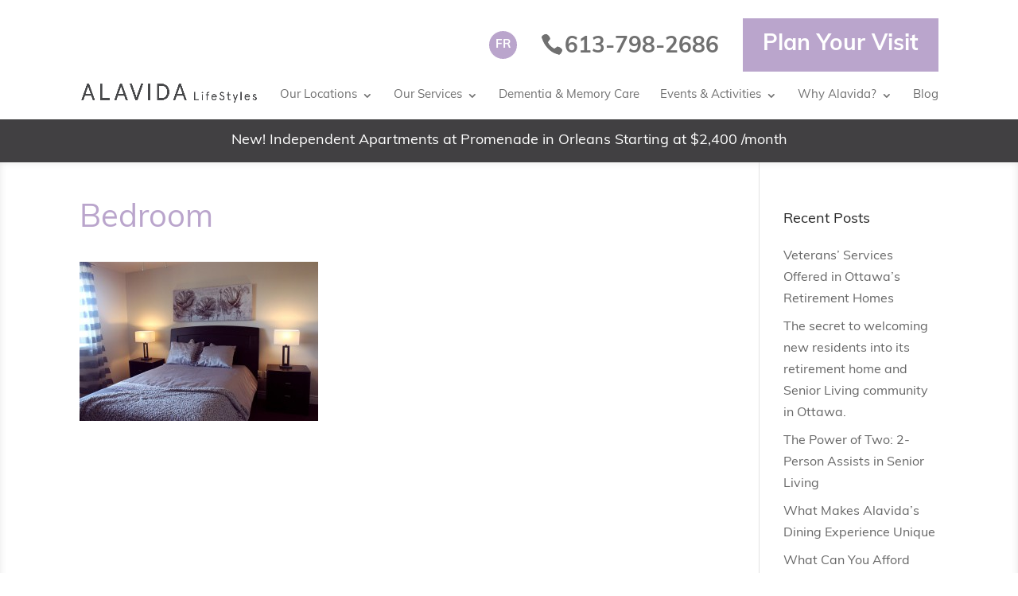

--- FILE ---
content_type: text/css; charset=UTF-8
request_url: https://www.alavidalifestyles.com/wp-content/themes/alavida/style.css?ver=4.24.3
body_size: 13996
content:
/*
Theme Name: Alavida Lifestyles
Version: 1.1.1
Description: Custom brochure style theme developed for Alavida Lifestyles based off of Divi theme.
Author: Baytek Systems
Author URI: http://bayteksystems.com
Template: Divi
*/
@import url("../Divi/style.css");
@import url("./dist/promenade.css");

/* =Global
----------------------------------------------- */
html {
  	box-sizing: border-box;
}
*, *:before, *:after {
  	box-sizing: inherit;
}
p {
	padding-bottom: 0;
	margin-bottom: 1em;
}

body { font-family: 'Muli'; font-size: 16px; }

.et_pb_column_1_3 { width: 330px; }
.et_pb_column_2_3  { width: 705px; }
.et_pb_column_1_3.et_pb_column, .et_pb_column_2_3.et_pb_column { margin-right: 45px; }

.dark-overlay {
	position: relative;
}
.dark-overlay:before {
    content: '';
    position: absolute;
    top: 0;
    bottom: 0;
    left: 0;
    right: 0;
    background: rgba(21, 0, 31, 0.7);
}

.dark-overlay * {
	color: #fff;
}

.dark-overlay a,
.dark-overlay a:link,
.dark-overlay a:visited {
	color: #BAA5CC;
}

.narrow {
    width: 75%;
    margin-left: auto;
    margin-right: auto;
}

/* =Header
----------------------------------------------- */
#et-secondary-nav .fr_info a {
    color: #BAA5CC !important;
}

@media only screen and ( min-width: 1100px )  {
	/* Fixing Divi Upgrade issues */
	.container {
	    position: relative;
	    text-align: left;
	    width: 1080px;
	    margin: 0 auto;
	}
}

@media (max-width: 980px) {
	.et_header_style_left #logo, .et_header_style_split #logo {
	    max-width: 100% !important;
	}
}

.et_header_style_left header #et-top-navigation,
.et_header_style_split header #et-top-navigation {
    padding-top: 0px;
    padding-left: 0 !important;
    display: flex;
    justify-content: space-between;
    align-content: center;
    width: inherit;
    font-weight: 100;
}

header #et-secondary-menu > ul > li a {
    display: block;
    padding-bottom: 0em;
}

header.light-header #et-secondary-menu {
    padding-top: 27px;
}

header.light-header {
  padding-bottom: 30px !important;
}

header.light-header a {
  font-size: 20px;
}


#main-header .container {
	width: 100%;
}

.et_header_style_centered #main-header .container {
	text-align: inherit;
}

#logo {
	float: left;
	-moz-transition: all 0.2s ease-in-out;
	-webkit-transition: all 0.2s ease-in-out;
	transition: all 0.2s ease-in-out;
	margin-bottom: 18px;
	height: auto;
	width: 226px;
	max-height: 70px;
	margin-top: 7px;
	padding: 0;
}

.et_fixed_nav #logo {
  max-height: 28px;
  margin-bottom: 0;
  height: inherit;
  margin-top: -8px;
}

/*.bottom-slider-info{
	background-color: #000;
}*/
.bottom-slider-info .et_pb_row{
	padding: 15px 0 0 0;
}

.bottom-slider-info .et_pb_text{
	margin-bottom: 15px;
}

.et_section_transparent {
  background-color: #1e1e1e !important;
}

@media only screen and ( min-width: 981px ) and ( max-width: 1100px ) {
	header.et_pb_row , header .container, header .et_pb_container {
		width: 960px;
	}

	header.et_pb_row {
		width: 100%;
	}
}

/* =Mobile Resolution
----------------------------------------------- */



/* =Menus
----------------------------------------------- */
#et-top-navigation #et_top_search {
	display: none;
}

#top-menu a:hover, .fullwidth-menu a:hover{
	color: #666 !important;
}




/* =Content
----------------------------------------------- */
a { text-decoration: none; color: #BAA5CC; }
a:hover { text-decoration: none; }
.clear { clear: both; }
.ui-tabs-hide { display: none; }
br.clear { margin: 0px; padding: 0px; }

h1, h2, h3, h4, h5, h6 { color: #272727; padding-bottom: 20px; line-height: inherit; font-weight: 500; }
h1 a, h2 a, h3 a, h4 a, h5 a, h6 a { color: inherit; }
h1 { font-size: 40px; color: #BAA5CC;}
h2 { font-size: 28px; }
h3 { font-size: 22px; }
h4 { font-size: 18px; }
h5 { font-size: 16px; }
h6 { font-size: 14px; }
p { padding-bottom: 1em; line-height: 1.7em; }
p:last-of-type { padding-bottom: 0; }
p.small{
	font-size: 14px;
}
h3.upper{
	text-transform: uppercase;
}
strong { font-weight: bold; }
cite, em, i { font-style: italic; }
pre, code { font-family: Courier New, monospace; margin-bottom: 10px; }
ins { text-decoration: none; }
sup, sub { height: 0; line-height: 1; position: relative; vertical-align: baseline; }
sup { bottom: 0.8em; }
sub { top: 0.3em; }
dl { margin: 0 0 1.5em 0; }
dl dt { font-weight: bold; }
dd  { margin-left: 1.5em;}
blockquote p { padding-bottom: 0px; }

		.et_nav_text_color_light, .et_nav_text_color_light #et-secondary-nav a, .et_nav_text_color_light .et-social-icon a,.et_nav_text_color_light #et-info a { color: rgba( 255, 255, 255, 1 ); }

/* =Sidebar w/ Page Builder
----------------------------------------------- */
.page-template-page-template-sidebar-php .et_pb_section {
	padding: 0 0 50px;
}
.page-template-page-template-sidebar-php .et_pb_section:first-child .et_pb_row:first-child {
	padding: 0;
}
.page-template-page-template-sidebar-php .et_pb_row {
	width: 100%;
}
.page-template-page-template-sidebar-php .et_pb_row .et_pb_column_1_2,
.page-template-page-template-sidebar-php .et_pb_row .et_pb_column_1_4,
.page-template-page-template-sidebar-php .et_pb_row .et_pb_column_3_4,
.page-template-page-template-sidebar-php .et_pb_row .et_pb_column_1_3,
.page-template-page-template-sidebar-php .et_pb_row .et_pb_column_2_3 {
	-webkit-box-sizing:border-box;
	   -moz-box-sizing:border-box;
	        box-sizing:border-box;
	margin-right: 4%;
}
.page-template-page-template-sidebar-php .et_pb_row .et_pb_column_1_2:last-child,
.page-template-page-template-sidebar-php .et_pb_row .et_pb_column_1_4:last-child,
.page-template-page-template-sidebar-php .et_pb_row .et_pb_column_3_4:last-child,
.page-template-page-template-sidebar-php .et_pb_row .et_pb_column_1_3:last-child,
.page-template-page-template-sidebar-php .et_pb_row .et_pb_column_2_3:last-child {
	margin-right: 0;
}
.page-template-page-template-sidebar-php .et_pb_row .et_pb_column_1_2 { width: 48%; }
.page-template-page-template-sidebar-php .et_pb_row .et_pb_column_1_4 { width: 22%; }
.page-template-page-template-sidebar-php .et_pb_row .et_pb_column_3_4 { width: 74%; }
.page-template-page-template-sidebar-php .et_pb_row .et_pb_column_1_3 { width: 30.666%; }
.page-template-page-template-sidebar-php .et_pb_row .et_pb_column_2_3 { width: 65.333%; }

@media only screen and (max-width: 479px) {
	.page-template-page-template-sidebar-php .et_pb_row .et_pb_column_1_2,
	.page-template-page-template-sidebar-php .et_pb_row .et_pb_column_1_4,
	.page-template-page-template-sidebar-php .et_pb_row .et_pb_column_3_4,
	.page-template-page-template-sidebar-php .et_pb_row .et_pb_column_1_3,
	.page-template-page-template-sidebar-php .et_pb_row .et_pb_column_2_3 {
		width: 100%;
		margin-right: 0;
	}
}
/* Tables
----------------------------------------------- */
.entry-content table { border: none; margin: 0 0 15px 0; text-align: left; width: 100%; }
	.booking-form h2, .entry-content tr th, .entry-content thead th { background-color: #BAA5CC; color: #fff; font-weight: bold; padding: 9px 24px; }
	.entry-content tr td { border-top: none; padding: 6px 24px; }
	.entry-content tr:nth-child(even) {background: #eee}
	.entry-content tr:nth-child(odd) {background: #FFF}

.booking-form-container {
	position: fixed;
	background-color: rgba(0,0,0,0.7);
	display: none;
	top: 0;
	left: 0;
	right: 0;
	bottom: 0;
	z-index: 10000;
}

.booking-form-container:before {
	content: 'X';
	display: block;
	position: absolute;
	top: 20px;
	right: 20px;
	font-size: 40px;
	color: #fff;
	cursor: pointer;
}

.booking-form {
	width: 800px;
	max-width: 90%;
	position: absolute;
	top: 50%; left: 50%;
	-webkit-transform: translate(-50%,-50%);
	-ms-transform: translate(-50%,-50%);
	transform: translate(-50%,-50%);	border: 1px solid #ccc;
	box-shadow: 0 0 0 10px #BAA5CC;
	overflow-y: auto;
	max-height: 90%;
	padding: 25px;
	background: #fff;
}

.booking-form h2 {
	margin-top: 10px;
	border-radius: 3px;
}

.booking-form label {
	display: inline-block;
	font-size: 16px;
	vertical-align: middle;
}

.booking-form input[type='text'],
.booking-form input[type='number'],
.booking-form input[type='email'],
.booking-form select {
	font-size: 16px;
	display: inline-block;
	width: 50%;
	font-size: 16px;
	vertical-align: middle;
}

.booking-form select {
	-webkit-appearance: inherit;
	appearance: inherit;
}

.booking-form input[type="radio"],
.booking-form input[type="checkbox"] {
	margin-right: 5px;
	font-size: 16px;
}

.booking-form input[placeholder="Date"],
.booking-form input[placeholder="Time"] {
	width: 23.5%;
}
.booking-form input[placeholder="Date"] {
	margin-right: 3%;
}

.booking-form p {
	margin-bottom: 0;
	padding-bottom: 0;
	display: inline-block;
	width: 50%;
	font-size: 16px;
	padding-left: 10px;
	vertical-align: middle;
}

.booking-form .error {
	color: red;
	transform: translateY(5%);
}

.booking-form .error-mark {
	color: red;
	position: absolute;
	display: none;
}

input[type='text'].error,
input[type='number'].error,
input[type='email'].error,
select.error {
  	border: 1px solid red;
}

.booking-form .input-container:nth-child(odd) {
	background-color: #eee;
}
.booking-form .input-container {
	padding: 5px;
	font-size: 0;
	border-radius: 3px;
}

.booking-form input[type="submit"] {
	padding: 6px 20px;
	margin-top: 25px;
}
.booking-form input[type=checkbox],
.booking-form input[type=radio] {
	display: none;
}

	.booking-form input[type=checkbox]+label:before,
	.booking-form input[type=radio]+label:before {
		content: '';
		display: inline-block;
		width: 22px;
		height: 22px;
		background: url('/wp-content/themes/alavida/images/bullet.svg');
		-webkit-background-size: 100%;
		background-size: 100%;
		vertical-align: middle;
		margin-right: 5px;
		margin-top: 8px;
		margin-bottom: 8px;
	}

	.booking-form input[type=checkbox]:checked +label:before,
	.booking-form input[type=radio]:checked +label:before {
		background: url('/wp-content/themes/alavida/images/bullet-checked.svg');
		width: 24px;
	    height: 24px;
	    margin-top: 7px;
	    margin-bottom: 7px;
	    margin-right: 3px;
	}


.booking-form .bullet label{
	margin-right: 10px;
	min-width: 80px;
}

.close-form {
	font-size: 14px;
    margin-top: 43px;
    margin-bottom: -10px;
}

.launch-form {
	position: fixed;
	left: 0;
	top: 55%;
	-ms-transform: rotate(-90deg);
	-webkit-transform: rotate(-90deg);
	transform: rotate(-90deg);
	background-color: #BAA5CC;
	color: #fff;
	padding: 3px 25px;
	font-weight: bold;
	text-transform: uppercase;
	-webkit-transform-origin: 0% 0%;
	cursor: pointer;
	z-index: 9999;
}

.launch-form.btn1 {
	position: static;
	background-color: transparent;
	-webkit-transform: none;
	-ms-transform: none;
	transform: none;
	color: #BAA5CC;
	border-color: #BAA5CC;
}

	.launch-form.btn1:hover,
	.launch-form.btn1:focus {
		background-color: #BAA5CC;
		color: #fff;
	}






















/* ===== BOOK A TOUR - FORM ===== */

/* ----- "Fields marked with an * are required" ----- */
.gfield_required,
#asterisk {
  color: #EE3B3B!important;
}
#field_1_16,
#field_1_17,
#field_1_18 {
  display: inline;
  background-color: white!important;
}

/* --------- TITLE --------- */
.gform_title {
  font-size: 40px!important;
  color: #BAA5CC;
  background-color: transparent;
  margin: 0!important;
  padding: 0px!important;
  font-weight: normal!important;
}
.gform_heading {
  margin-bottom: 0px!important;
}
#field_1_1,
#field_1_10 {
  height: auto!important;
  margin: 0px;
	border-radius: 3px;
  background-color: #7C2582!important;
}
#your_contact_details,
#your_visit {
  width: 100%!important;
}

/* --------- FOOTER ----------- */
.gform_wrapper .gform_footer {
  padding: 0px!important;
  text-align: right;
  margin-top: 18px !important;
}

/* --------- NONE  ----------- */
.ginput_container > span > label,
.gfield_checkbox input,
label[for=input_1_20],
label[for=input_1_21],
.gfield_radio input,
.validation_message,
.validation_error,
.clear-multi label,
.instruction {
  display: none!important;
}
/* --------- ERROR ----------- */
.gform_wrapper .top_label .gfield_error {
  width: 100%!important;
}
.gfield_error input {
  background-color: #EEB4B4;
  border: 1px solid #9C9C9C!important;
}
.gfield_error select {
	background-color: #EEB4B4;
}
.gfield_error input[type="radio"] + label::before {
  background: url('/wp-content/themes/alavida/images/bullet_pink.svg')!important;
}
.gfield_error input[type="radio"]:checked + label::before {
	background: url('/wp-content/themes/alavida/images/bullet-checked_pink.svg')!important;
}
.gfield_error input:focus {
  border: 2px solid #2AD2C9!important;
}

/* --------- CALENDAR ----------- */
.ui-state-default {
  color: #7C2582!important;
  font-size: 15pt!important;
  background-color: white!important;
  background: white!important;
}
.ui-datepicker tbody td,
.ui-datepicker tbody tr {
  border: 0px!important;
}
.ui-datepicker-other-month {
  background-color: white!important;
  background: white!important;
}
.ui-datepicker-title {
  display: inline-block;
  border: 0px!important;
}
.ui-datepicker-header {
  text-align: center;
}
.ui-datepicker-next,
.ui-datepicker-prev {
  background: white!important;
  background-color: white!important;
  line-height: normal!important;
}
.ui-datepicker-header {
	background: white!important;
	border: 0px!important;
}

.ui-datepicker-prev {
	color: #7C2582 !important;
  width: 50px!important;
  text-shadow: none !important;
}

.ui-datepicker-next {
	color: #7C2582 !important;
	width: 30px!important;
	text-shadow: none !important;
}
.ui-datepicker-calendar thead {
	background: white!important;
}
.ui-datepicker-calendar th span {
	font-size: 12pt!important;
}


/* Added overrite for gravity forms calendar */
#ui-datepicker-div.ui-datepicker.ui-widget.ui-widget-content.ui-helper-clearfix.ui-corner-all[style] {
  z-index: 9999999 !important;
}

.gform_wrapper form li, .gform_wrapper li[style] {
	margin-left: auto !important;	
	margin-right: auto !important;	
}

input[type="text"],
input[type="number"],
input[type="email"],
select {
  box-shadow: none!important;
}

/* --------- OTHER ----------- */
.gform_body li {
  margin-top: 0px!important;
  max-width: 100%!important;
}
.gfield {
  padding-right: 0px!important;
  height: 60px!important;
}
.gfield p {
  font-size: 20pt;
  color: white;
  font-weight: bold;
}
.gfield_label {
  display: inline-block;
  margin-top: 20px!important;
  margin-left: 10px!important;
  color: rgb(102,102,102)!important;
}
.gform_button {
  width: 120px!important;
}
.gfield.gfmc-column.gfmc-field:last-child > div {
	padding-bottom: 0.5em;
}
.gfield.gfmc-column.gfmc-field:last-child > div:last-child {
	padding-bottom: 0;
}

@media only screen and (max-width: 640px) {
	.gform_wrapper.gravity-theme .gform-body .gform_fields {
		grid-row-gap: 76px;
	}
}

@media only screen and (min-width: 640px) {
	.gform_wrapper.gravity-theme .gform-body .gform_fields {
		grid-column-gap: 18px;
		grid-row-gap: 18px;
	}
}

.gform_fields > li:nth-child(even) {
  background-color: #D3D3D3!important;
}
.gform_fields > li:nth-child(odd) {
  background-color: #E8E8E8!important;
}
.ginput_left,
.ginput_right {
  width: 100%!important;
  padding: 0px!important;
}
.ginput_container input {
  width: 100%!important;
  padding: 10px 5px !important;
  margin-top: 9px;
  border-color: rgb(202,202,202);
}
#input_1_19_1,
#input_1_19_2,
#input_1_19_3 {
  margin-top: 0px;
}
.ginput_container select {
  width: 100%!important;
}
.ginput_container_name span {
  padding-right: 0px!important;
}
.gfield_checkbox li,
.gfield_radio li {
  display: flex;
  margin-top: 5px!important;
}
#field_1_13 .ginput_container {
  height: 50px!important;
}
.gchoice_1_13_0 label {
  margin: 2px 0px 0px 0px !important;
}
.gfield_radio {
  color: rgb(102,102,102)!important;
}
.ginput_container > select {
  height: 40px;
  padding-left: 5px!important;
  margin-top: 9px;
}
label[for=choice_1_13_0],
label[for=choice_1_13_1] {
  width: 60px!important;
}
label[for=choice_1_15_1] {
  width: 75px!important;
}
label[for=choice_1_15_2] {
  width: 85px!important;
}
.gfield > .ginput_container {
  display: inline-block!important;
  width: 50%!important;
  float: right !important;
  margin: 0px!important;
}
#field_1_15 {
  border-top: 2px solid #D3D3D3;
}
select {
	-moz-appearance: none;
}
.clear-multi {
  /* display: inline-block!important; */
  float: right;
  width: 50%;
}
label[for=input_1_19_1] {
	vertical-align: top!important;
}

@media only screen and (max-width: 700px) {
  .gfield_label {
    display: block!important;
    margin-top: 0px!important;
    margin-left: 0px!important;
  }
  .gfield > .ginput_container,
  .clear-multi {
    display: block!important;
    width: 100%!important;
  }
  .clear-multi {
    margin-bottom: 15px;
  }
  .gfield {
    padding-right: 0px!important;
    height: 75px!important;
  }
  .gform_body li {
    padding: 0px!important;
  }
  #field_1_1,
  #field_1_10 {
    height: auto!important;
  }
  .gform_fields > li:nth-child(even) {
    background-color: white!important;
  }
  .gform_fields > li:nth-child(odd) {
    background-color: white!important;
  }
  .ginput_container input {
    margin-top: 0px;
  }
  #field_1_16,
  #field_1_17,
  #field_1_18 {
    padding: 0px!important
  }
  #field_1_15 {
    border-top: 0px;
  }
  .gform_wrapper .gform_body ul.gfield_checkbox {
	margin: 0px!important;
  }
  #input_1_11 {
    height: 40px;
    padding-left: 5px!important;
    margin-top: 0px;
  }
  #field_1_2,
  #field_1_11 {
    margin-top: 10px!important;
  }
  #input_1_13,
  #input_1_15 {
    margin-top: -10px!important;
  }
  .gfield > .ginput_container {
    padding-right: 0px!important;
  }
}







/* --------- OLD ----------- */
.booking-form h2 {
	margin: 10px 0;
	border-radius: 3px;
}

.booking-form h2.ninja-forms-form-title {
	font-size: 40px;
  color: #BAA5CC;
  background-color: transparent;
  margin: 0;
  padding: 0 0 20px;
  font-weight: normal;
}

.field-wrap.label-left {
	font-size: 0;
	padding: 5px;
	border-radius: 3px;
	margin: 0;
}

.field-wrap.label-left * {
	margin: 0 !important;
}

.field-wrap.label-left:nth-child(odd) {
	background: #eee;
}

.booking-form .field-wrap.label-left label,
.booking-form .field-wrap.label-left .ninja-forms-field {
	width: 50%;
	display: inline-block;
	vertical-align: middle;
}
.booking-form .field-wrap.label-left li label {
	width: auto;
}
.booking-form .field-wrap.label-left li label input.ninja-forms-field {
	display: inline-block;
	width: auto;
	margin-right: 5px !important;
	vertical-align: middle;
}

.booking-form input[type="submit"] {
	background: #BAA5CC;
	color: #fff;
	text-transform: uppercase;
	font-weight: bold;
	letter-spacing: 1px;
	border: 2px solid #BAA5CC;
	border-radius: 2px;
	font-size: 14px;
	padding: 10px 25px;
	width: 200px;
	max-width: 100%;
	display: inline-block;
	-webkit-transition: all 0.2s ease;
	-ms-transition: all 0.2s ease;
	transition: all 0.2s ease;
	cursor: pointer;
}

.booking-form .field-wrap.submit-wrap {
	text-align: center;
}

.booking-form input[type="submit"]:hover,
.booking-form input[type="submit"]:focus {
	color: #BAA5CC;
	background: #fff;
}

/* Webkit browser engine: Safari and Chrome */

@media screen and (-webkit-min-device-pixel-ratio:0) {

	.list-dropdown-wrap {
		position: relative;
	}
	.list-dropdown-wrap:before {
		content: "\33";
		display: block;
		position: absolute;
		font-family: 'ETmodules';
		font-size: 20px;
		z-index: 9999;
		right: 10px;
		top: 50%;
		-webkit-transform: translateY(-50%);
		-ms-transform: translateY(-50%);
		transform: translateY(-50%);
	}
}

/* ===== END BOOK A TOUR - FORM ===== */


/* ===== PLAN A VISIT - FORM ===== */

form .gform_body {
	color: #7C2582;
}

form .gform_body .gfield_label {
	display: none !important;
}

form .gform_body .gform_fields > li:nth-child(even),
form .gform_body .gform_fields > li:nth-child(odd) {
	background-color: transparent !important;
}

/* --------- SUBHEADING --------- */
form .gform_body .center h2,
form .gform_body .center h3 {
	padding: 5px;
	text-align: center;
	color: #7C2582;
}

/* --------- FOOTER ----------- */
form .gform_body .gform_page_footer {
	width: 100%;
	display: flex;
	justify-content: flex-end;
	align-items: center;
	border: none;
	padding: 30px 0 0;
}

form .gform_body .gform_button,
form .gform_body .gform_previous_button,
form .gform_body .gform_next_button,
form .gform_body button,
form .gform_footer .gform_button,
form .gform_footer input.button,
form .gform_footer input[type=submit]  {
	width: unset !important;
	margin-bottom: 0;
	padding: 0.8rem 1rem;
	color: #fff;
	font-size: 28px !important;
	font-weight: bold;
	background: #baa5cc;
	border-radius: 0;
	display: inline-block;
	cursor: pointer;
	appearance: none;
	border: none;
}

form .gform_body .gform_button:hover,
form .gform_body .gform_previous_button:hover,
form .gform_body .gform_next_button:hover,
form .gform_body button:hover,
form .gform_footer .gform_button:hover,
form .gform_footer input.button:hover,
form .gform_footer input[type=submit]:hover {
	opacity: 0.7;
	transition: all 0.4s ease-in-out;
}

.et_pb_with_background:not(.light_background) form .gform_body .gform_button,
.et_pb_with_background:not(.light_background) form .gform_body .gform_previous_button,
.et_pb_with_background:not(.light_background) form .gform_body .gform_next_button,
.et_pb_with_background:not(.light_background) form .gform_body button,
.et_pb_with_background:not(.light_background) form .gform_footer .gform_button,
.et_pb_with_background:not(.light_background) form .gform_footer input.button,
.et_pb_with_background:not(.light_background) form .gform_footer input[type=submit]  {
	width: unset !important;
	margin-bottom: 0;
	padding: 0.8rem 1rem;
	color: #fff;
	font-size: 18px !important;
	background: transparent;
	border-radius: 0;
	display: inline-block;
	border: 1px solid #fff;
	cursor: pointer;
	transition: all 0.3s ease;
}
.et_pb_with_background:not(.light_background) form .gform_body .gform_button:hover,
.et_pb_with_background:not(.light_background) form .gform_body .gform_previous_button:hover,
.et_pb_with_background:not(.light_background) form .gform_body .gform_next_button:hover,
.et_pb_with_background:not(.light_background) form .gform_body button:hover,
.et_pb_with_background:not(.light_background) form .gform_footer .gform_button:hover,
.et_pb_with_background:not(.light_background) form .gform_footer input.button:hover,
.et_pb_with_background:not(.light_background) form .gform_footer input[type=submit]:hover {
	background: #fff;
	border-color: #fff;
	color: #000;
	opacity: 1;
}

/* --------- ERROR ----------- */

form .gform_body li.gfield.gfield_error {
	margin: 0 !important;
	padding-bottom: 0;
}
form .gform_body .gfield_error .ginput_container input {
	border: 2px solid #EEB4B4 !important;
	background-color: #EEB4B4 !important;
	margin-bottom: 0;
}
form .gform_body .gfield .gfield_error {
	max-width: 100%;
}

form .gform_body .gfield_error {
	border-top: none !important;
	border-bottom: none !important;
	padding-top: 0;
  }

form .gform_body .gfield_error .ginput_container input::-webkit-input-placeholder,
form .gform_body .gfield_error .ginput_complex input::-webkit-input-placeholder,
form .gform_body .gfield_error .ginput_container textarea::-webkit-input-placeholder {
	color: #000 !important;
}
form .gform_body .gfield_error .ginput_container input::-moz-placeholder,
form .gform_body .gfield_error .ginput_complex input::-moz-placeholder,
form .gform_body .gfield_error .ginput_container textarea::-moz-placeholder {
	color: #000 !important;
}
form .gform_body .gfield_error .ginput_container input::-ms-input-placeholder,
form .gform_body .gfield_error .ginput_complex input::-ms-input-placeholder,
form .gform_body .gfield_error .ginput_container textarea::-ms-input-placeholder {
	color: #000 !important;
}
form .gform_body .gfield_error .ginput_container input::placeholder,
form .gform_body .gfield_error .ginput_complex input::placeholder,
form .gform_body .gfield_error .ginput_container textarea::placeholder {
	color: r#000 !important;
}

/* --------- OTHER ----------- */
form .gform_body .form_flex>.gform_page_fields>ul {
display: flex;
flex-flow: row wrap;
}

@media only screen and (min-width: 801px) {
	.gfmc-row-1-col-1-of-2 {
		padding-right: 1.5rem;
	}
}
@media only screen and (max-width: 800px) {
	.gfmc-column {
		width: 100% !important;
	}
}

.field_half_width {
	flex: 1 0 50%;
}

form .gform_body  .ginput_container>textarea,
form .gform_body .gform_fields {
	width: 100% !important;
}
form .gform_body .ginput_container_checkbox{
	width: 100%!important;
	padding-left: 1.5rem;
}
form .gform_body .gfield_html {
	width: 100% !important;
	margin-top: 9px !important;
	margin-bottom: 9px;
	padding-left: 1.5rem;
}
form .gform_body .gfield_html h2,
form .gform_body .gfield_html h3,
form .gform_body .gfield_html p {
	color: #BAA5CC;
}
form .gform_body .gfield_html h2 {
	font-size: 2.5rem;
	font-weight: bold;
	text-align: center;
	line-height: 1em;
}
form .gform_body .gfield_html h3 {
	font-size: 2rem;
	padding: 0;
}
form .gform_body .gfield_html p {
	font-size: 1.3rem;
	margin-bottom: 0;
	padding: 0;
	line-height: 1.5rem;
}

form .gform_body .ginput_container input,
form .gform_body .ginput_container>select,
form .gform_body .ginput_container>textarea {
	color: #000;
	background-color: #EEE !important;
	border: none;
	display: inline-block !important;
	font-size: 18px !important;
	text-indent: 1rem;
}

form .gform_body .ginput_container>textarea {
	padding: 1.5rem !important;
	text-indent: unset;
	height: 240px;
}
form .gform_body .ginput_container>select {
	text-indent: 1rem;
}

form .gform_body .gfield {
	height: auto !important;
}

form .gform_body .gfield > .ginput_container {
	width: 100% !important;
}

.gform_wrapper .gform_body ul.gfield_checkbox {
	margin: 0px !important;
}

form .gform_body .gfield_checkbox input {
	transform: scale(1.2);
	width: unset !important;
}

form .gform_body .ginput_container > select,
form .gform_body .ginput_container > input {
	height: 60px;

}
form .gform_body .ginput_complex {
	display: flex !important;
	height: 60px;
}
form .gform_body .ginput_complex span, form .gform_body .ginput_complex span input {
	height: 100%;
}
form .gform_body .ginput_complex span:not(:last-child) {
	margin-right: 16px;
}

form .gform_body .ginput_complex.ginput_container_address .address_zip {
	flex: 0 0 100%;
}

form .gform_body .gfield_checkbox label {
	font-size: 1.3rem !important;
	margin-left: 0.5rem !important;
}

.contact-us-svg>div{
	width: 200px;
	margin: 0 auto;
	text-align: center;
}
.contact-us-svg svg{
	max-height: 100px;
}

form .gform_body .ginput_container input::-webkit-input-placeholder,
form .gform_body .ginput_container textarea::-webkit-input-placeholder {
	color: rgba(0, 0, 0, 0.5) !important;
}
form .gform_body .ginput_container input::-moz-placeholder,
form .gform_body .ginput_container textarea::-moz-placeholder {
	color: rgba(0, 0, 0, 0.5) !important;
}
form .gform_body .ginput_container input::-ms-input-placeholder,
form .gform_body .ginput_container textarea::-ms-input-placeholder {
	color: rgba(0, 0, 0, 0.5) !important;
}
form .gform_body .ginput_container input::placeholder,
form .gform_body .ginput_container textarea::placeholder {
	color: rgba(0, 0, 0, 0.5) !important;
}

.gform_confirmation_message {
	text-align: center;
	color: #FFF;
	font-size: 20px;
}

/*-------------------[1340px]------------------*/
@media only screen and ( min-width: 1020px ) and ( max-width: 1340px) {
	form .gform_body .gfield_checkbox li {
		width: 33% !important;
	}
}

/*-------------------[1020px]------------------*/
@media only screen and ( min-width: 670px ) and ( max-width: 1020px) {
	form .gform_body .gfield_checkbox li {
		width: 50% !important;
	}
}

/*-------------------[980px]------------------*/
@media only screen and ( max-width: 980px) {
	.field_half_width {
		flex: 1 0 100%;
	}
}

/*-------------------[670px]------------------*/
@media only screen and ( max-width: 670px) {
	form .gform_body .gfield_checkbox li {
		width: 100% !important;
	}
}

/* ===== END PLAN A VISIT - FORM ===== */


/* Date/Time picker */

.ui-timepicker-div .ui-widget-header { margin-bottom: 8px; }
.ui-timepicker-div dl { text-align: left; }
.ui-timepicker-div dl dt { float: left; clear:left; padding: 0 0 0 5px; }
.ui-timepicker-div dl dd { margin: 0 10px 10px 40%; }
.ui-timepicker-div td { font-size: 90%; }
.ui-tpicker-grid-label { background: none; border: none; margin: 0; padding: 0; }
.ui-timepicker-div .ui_tpicker_unit_hide{ display: none; }

.ui-timepicker-rtl{ direction: rtl; }
.ui-timepicker-rtl dl { text-align: right; padding: 0 5px 0 0; }
.ui-timepicker-rtl dl dt{ float: right; clear: right; }
.ui-timepicker-rtl dl dd { margin: 0 40% 10px 10px; }

/* Shortened version style */
.ui-timepicker-div.ui-timepicker-oneLine { padding-right: 2px; }
.ui-timepicker-div.ui-timepicker-oneLine .ui_tpicker_time,
.ui-timepicker-div.ui-timepicker-oneLine dt { display: none; }
.ui-timepicker-div.ui-timepicker-oneLine .ui_tpicker_time_label { display: block; padding-top: 2px; }
.ui-timepicker-div.ui-timepicker-oneLine dl { text-align: right; }
.ui-timepicker-div.ui-timepicker-oneLine dl dd,
.ui-timepicker-div.ui-timepicker-oneLine dl dd > div { display:inline-block; margin:0; }
.ui-timepicker-div.ui-timepicker-oneLine dl dd.ui_tpicker_minute:before,
.ui-timepicker-div.ui-timepicker-oneLine dl dd.ui_tpicker_second:before { content:':'; display:inline-block; }
.ui-timepicker-div.ui-timepicker-oneLine dl dd.ui_tpicker_millisec:before,
.ui-timepicker-div.ui-timepicker-oneLine dl dd.ui_tpicker_microsec:before { content:'.'; display:inline-block; }
.ui-timepicker-div.ui-timepicker-oneLine .ui_tpicker_unit_hide,
.ui-timepicker-div.ui-timepicker-oneLine .ui_tpicker_unit_hide:before{ display: none; }

#ui-datepicker-div {
	background: #fff;
	padding: 10px;
	border: 1px solid #BAA5CC;
	z-index: 9999999!important;
	display: none;
}

.ui-datepicker-prev {
	float: left;
}

.ui-datepicker-next {
	float: right;
}

.ui-datepicker-title {
	clear: both;
	text-align: center;
	border-bottom: 2px solid #ccc;
}

table.ui-datepicker-calendar {
	width: 100%;
}

.ui-datepicker-buttonpane button {
	background-color: #BAA5CC;
	color: #fff;
	border: none;
	font-size: 12px;
	font-weight: bold;
	padding: 5px 10px;
	border-radius: 3px;
	box-shadow: inset 0 -2px 3px rgba(0,0,0,0.3);
	cursor: pointer;
}

	.ui-datepicker-buttonpane button:hover,
	.ui-datepicker-buttonpane button:focus {
		box-shadow: inset 0 2px 3px rgba(0,0,0,0.3);
	}

	.ui-datepicker-buttonpane button:active {
		-webkit-transform: translateY(1px);
		-ms-transform: translateY(1px);
		transform: translateY(1px);
	}

.ui-datepicker-buttonpane button.ui-datepicker-current {
	float: left;
}

.ui-datepicker-buttonpane button.ui-datepicker-close {
	float: right;
}

























/* =Form Elements
----------------------------------------------- */

.btn1 {
  -webkit-border-radius: 3;
  -moz-border-radius: 3;
  border-radius: 3px;
  font-family: 'Muli';
  font-weight: bold;
  font-size: 12px;
  letter-spacing: 3px;
  color: #BAA5CC;
  font-size: 12px;
  padding: 5px 10px 5px 10px;
  border: solid #BAA5CC 2px;
  text-decoration: none;
  text-transform: uppercase;
  -webkit-transition: all 0.3s ease-in-out;
  -moz-transition: all 0.3s ease-in-out;
  -o-transition: all 0.3s ease-in-out;
  transition: all 0.3s ease-in-out;

}

.btn1:hover {
  background: #BAA5CC;
  text-decoration: none;
  color: #fff;
}

.btn1:active{
-moz-box-shadow: inset 0 7px 9px -7px rgba(0,0,0,0.4);
-webkit-box-shadow: inset 0 7px 9px -7px rgba(0,0,0,0.4);
box-shadow: inset 0 7px 9px -7px rgba(0,0,0,0.4);
  text-shadow: 0 -1px 1px #2361a4;
}

.btn2 {
  -webkit-border-radius: 3;
  -moz-border-radius: 3;
  border-radius: 3px;
  font-family: 'Muli';
  font-weight: bold;
  font-size: 12px;
  letter-spacing: 3px;
  color: #ffffff;
  background: #772583;
  font-size: 12px;
  padding: 5px 10px 5px 10px;
  border: solid #772583 2px;
  text-decoration: none;
  text-transform: uppercase;
  -webkit-transition: all 0.3s ease-in-out;
  -moz-transition: all 0.3s ease-in-out;
  -o-transition: all 0.3s ease-in-out;
  transition: all 0.3s ease-in-out;
}

.btn2:hover {
  background: #772583;
  text-decoration: none;
  color: #af69be;
}

.btn2:active{
-moz-box-shadow: inset 0 7px 9px -7px rgba(0,0,0,0.4);
-webkit-box-shadow: inset 0 7px 9px -7px rgba(0,0,0,0.4);
box-shadow: inset 0 7px 9px -7px rgba(0,0,0,0.4);
  text-shadow: 0 -1px 1px #2361a4;
}

input.et_pb_contact_submit {
  -webkit-border-radius: 3;
  -moz-border-radius: 3;
  border-radius: 3px;
  font-family: 'Muli';
  font-weight: bold;
  font-size: 12px;
  letter-spacing: 3px;
  color: #ffffff !important;
  background: #a3a3a3;
  font-size: 12px;
  padding: 5px 10px 5px 10px;
  border: solid #a3a3a3 2px;
  text-decoration: none;
  text-transform: uppercase;
  -webkit-transition: all 0.3s ease-in-out;
  -moz-transition: all 0.3s ease-in-out;
  -o-transition: all 0.3s ease-in-out;
  transition: all 0.3s ease-in-out;
}

input.et_pb_contact_submit:hover {
  background: #757575 !important;
  border: solid #757575 2px;
  text-decoration: none;
  color: #ffffff;
}

input.et_pb_contact_submit:active{
	background: #757575 !important;
	color:#c9c9c9;
}

textarea.et_pb_contact_message{
	padding: 10px !important;
}

input.et_pb_contact_captcha{
	padding: 10px !important;
}

.full-btn{
	background: #BAA5CC;
	width: 100%;
	margin: 0 auto;
	display: block;
	color: white;
	text-transform: uppercase;
	padding: 8px;
	-webkit-border-bottom-right-radius: 3px;
	-webkit-border-bottom-left-radius: 3px;
	-moz-border-radius-bottomright: 3px;
	-moz-border-radius-bottomleft: 3px;
	border-bottom-right-radius: 3px;
	border-bottom-left-radius: 3px;
	font-weight: bold;
	font-size: 18px;
}

.purple_large_button, .purple_large_button:hover{
	border-radius: 0;
	border:0 solid #EEEEEE;
	padding-top: 8px;
	padding-bottom: 8px;
	color: #ffffff;
  	background: #772583;
}
.et_pb_bg_layout_light .et_pb_promo_button:hover {
	background-color: #BAA5CC !important;
	border: 2px solid #BAA5CC !important;
	color: #fff !important;
}

.et_pb_animation_bottom.et-animated {
	opacity: 1;
	-webkit-animation: fadeBottom 1.5s 1 cubic-bezier(.63,.3,.4,.88);
	-moz-animation: fadeBottom 1.5s 1 cubic-bezier(.63,.3,.4,.88);
	-o-animation: fadeBottom 1.5s 1 cubic-bezier(.63,.3,.4,.88);
	animation: fadeBottom 1.5s 1 cubic-bezier(.63,.3,.4,.88);
}

.et_pb_slide_description {
	-webkit-animation-duration: 1.5s;
	-webkit-animation-delay: .9s;
	-webkit-animation-timing-function: ease-in-out;
	-webkit-animation-fill-mode: both;
	-webkit-animation-timing-function: cubic-bezier(.63,.3,.4,.88);
	-moz-animation-duration: 1.5s;
	-moz-animation-delay: .9s;
	-moz-animation-timing-function: ease-in-out;
	-moz-animation-fill-mode: both;
	-moz-animation-timing-function: cubic-bezier(.63,.3,.4,.88);
	-o-animation-duration: 1.5s;
	-o-animation-delay: .9s;
	-o-animation-timing-function: ease-in-out;
	-o-animation-fill-mode: both;
	-o-transition-timing-function: cubic-bezier(.63,.3,.4,.88);
	-ms-animation-duration: 1.5s;
	-ms-animation-delay: .9s;
	-ms-animation-timing-function: ease-in-out;
	-ms-animation-fill-mode: both;
	-ms-animation-timing-function: cubic-bezier(.63,.3,.4,.88);
	animation-duration: 1.5s;
	animation-delay: .9s;
	animation-timing-function: ease-in-out;
	animation-fill-mode: both;
	animation-timing-function: cubic-bezier(.63,.3,.4,.88);
	-webkit-animation-name: fadeBottom;
	-moz-animation-name: fadeBottom;
	-ms-animation-name: fadeBottom;
	-o-animation-name: fadeBottom;
	animation-name: fadeBottom;
}


input[type='text'],
input[type='number'],
input[type='email'],
select {
	border: 1px solid #cacaca;
	border-radius: 0;
	box-shadow: inset 2px 2px 2px rgba(202,202,202,0.5);
	padding: 9px;
	font-size: inherit;
	font-family: inherit;
}

input[type='text']:active,
input[type='text']:focus,
input[type='number']:active,
input[type='number']:focus,
input[type='email']:focus,
input[type='email']:active,
select:focus,
select:active {
	border: 2px solid #BAA5CC;
	padding: 8px;
}

/* Header
----------------------------------------------- */

body #page-container { padding-top: 0 !important; }

header{
	padding-top: 23px !important;
	padding-bottom: 0 !important;
}

nav#top-menu-nav, #top-menu, nav.fullwidth-menu-nav, .fullwidth-menu { float: left; }
#top-menu li, .fullwidth-menu li { display: inline-block; font-size: 20px; padding-right: 22px; }
#top-menu > li:last-child, .fullwidth-menu > li:last-child { padding-right: 0; }
#top-menu a, .fullwidth-menu a { font-size: 15px; color: #707070 !important; text-decoration: none; display: block; position: relative; }

#top-menu li > a, .fullwidth-menu li > a {
  padding-bottom: 20px !important;
}

#et-info-phone a{
	color: #BAA5CC !important;
}

#et-secondary-menu{
	padding-bottom: 0px !important;
	float: inherit;
  display: flex;
  justify-content: flex-end
}

#et-secondary-nav{
	margin-bottom: 20px;
	color: #BAA5CC !important;
}

ul#et-secondary-nav li {
	vertical-align: text-bottom;
}

#et-secondary-nav a{
	color: #BAA5CC !important;
	font-size: 16px;
}

/* language switcher */
#et-secondary-nav li.wpml-ls-menu-item > a {
	background-color: #BAA5CC !important;
	border-radius: 50%;
	color: white !important;
	font-weight: 700;
	padding: 0.25em 0.5em;
}

#et-info-phone{
	color: #BAA5CC !important;
	font-weight: bold;
	font-size: 28px;
	margin-right: 15px;
	margin-left: 15px;
	display: inherit;
}

.et-social-icons{
	float: left !important;
	color: #BAA5CC !important;
}

.et-social-icons a{
	color: #BAA5CC !important;
}

a.et_pb_more_button{
	color: #BAA5CC !important;
}

a.et_pb_more_button:after{
	top:0px;
}

.et_mobile_menu {
  width: 100%;
}
#top-menu .menu-item-has-children a:after{
	color: #707070;
	font-size: 16px !important;
}

#top-menu .sub-menu{
	padding: 16px !important;
	width: 223px;
	border:none !important;
	padding-bottom: 0px;
}

#top-menu .sub-menu li:last-child a{
	border-bottom:none;
}

#top-menu li li a, .fullwidth-menu li li a{
    padding: 10px 0px;
    padding-bottom: 10px !important;
  	width: 190px;
  	border-bottom:#ecd2f0 solid 1px;
  	text-align: center;
}

#top-menu li li a img{
    height: 30px;
}

#top-menu li li {
	padding: 0px !important;
}

.nav li ul {
	top: 40px;
	-webkit-box-shadow: inset 0 3px 5px 0 rgba(0, 0, 0, 0.1);
	-moz-box-shadow: inset 0 3px 5px 0 rgba(0, 0, 0, 0.1);
	box-shadow: inset 0 3px 5px 0 rgba(0, 0, 0, 0.1);
}

.mobile_menu_bar:before {
	font-size: 50px;
}

.et_mobile_menu li a {
	width: 100%;
}

.et_mobile_menu li ul {
	padding-left: 0;
}

.et_mobile_menu li li {
	padding-left: 0;
}

/* style secondary menu differently than rest of mobile menu */
#et_mobile_nav_menu .header_cta_btn a {
	font-size: 20px;
	display: flex;
	justify-content: center;
}
#et_mobile_nav_menu .menu-item-378 span#et-info-phone {
	font-size: 20px;
	margin-left: auto;
	margin-right: auto;
	padding: 20px 25px;
}


/* Homepage
----------------------------------------------- */

#HomeSlider .et_pb_slider{
	height: 600px;
	min-height: 600px;
}

#HomeSlider .et_pb_slider a.et_pb_more_button {
	background: #BAA5CC !important;
	color: #ffffff !important;
	-webkit-border-radius: 3;
	-moz-border-radius: 3;
	border-radius: 3px;
	font-family: 'Muli';
	font-weight: bold;
	font-size: 14px !important;
	letter-spacing: 3px;
	font-size: 14px !important;
	padding: 9px 15px 9px 15px !important;
	border: solid #BAA5CC 2px;
	text-decoration: none !important;
	text-transform: uppercase;
	-webkit-transition: all 0.3s ease-in-out;
	-moz-transition: all 0.3s ease-in-out;
	-o-transition: all 0.3s ease-in-out;
	transition: all 0.3s ease-in-out;
	color: #ffffff !important;
}

#HomeSlider .et_pb_slider a.et_pb_more_button:hover {
	background: #BAA5CC !important;
	color: #1b948d !important;
}

#HomeSlider .et_pb_slider a.et_pb_more_button:hover:after{
	display: none !important;
	opacity: 0 !important;
}

#HomeSlider .et_pb_slider a.et_pb_more_button:active{
	-moz-box-shadow: inset 0 7px 9px -7px rgba(0,0,0,0.4);
	-webkit-box-shadow: inset 0 7px 9px -7px rgba(0,0,0,0.4);
	box-shadow: inset 0 7px 9px -7px rgba(0,0,0,0.4);
	text-shadow: 0 -1px 1px #2361a4;
}

#HomeSlider .et_pb_slider .et_pb_slide{
	text-align: left;
}

#HomeSlider .et_pb_slide_description{
	padding: 0;
	width: 100%;
	z-index: 100;
	display: table-cell;
	vertical-align: middle;
	padding-right: 60%;
	padding-bottom: 50px;
	padding-left: 50px;
}


#HomeSlider .et_pb_slide_description h2{
	font-size: 38px;
	color: #BAA5CC;
  	line-height: 1.3;
}

#HomeSlider .et_pb_slide_content {
	width: 100%;
}

#HomeSlider .et_pb_slide_content h4{
	color: #fff !important;
	font-size: 18px !important;
	text-shadow: 0 1px 3px rgba(0, 0, 0, 0.9);
	font-weight: 700;
}

#HomeSlider .et_pb_container {
	display: table;
	height: 100%;
}

#HomeSlider .et_pb_slider .et_pb_slide {
	height: 610px;
}

#HomeSlider .et_pb_slide_content {
	padding-bottom: 13px;
}
@media only screen and ( max-width: 400px ) {
	#HomeSlider .et_pb_slide_0.et_pb_slide .et_pb_text_overlay_wrapper{
		padding: 20px;
	}
	#HomeSlider .et_pb_slide_0 .et_pb_slide_description .et_pb_slide_content p{
		font-size: 15px;
	}
}
#HomeSlider .et_pb_slide_0 .et_pb_slide_description h1{
	font-size:25px !important;
}

@media only screen and ( min-width: 767px ) {
	#HomeSlider .et_pb_slide_0 .et_pb_slide_description{
		padding-right: 55%;
	}

	#HomeSlider .et_pb_slide_0 .et_pb_slide_description .et_pb_text_overlay_wrapper{
		padding: 40px;
		padding-top: 65px;
		min-width: 450px;
	}

	#HomeSlider .et_pb_slide_0 .et_pb_slide_description h1{
		position: relative;
		font-size:55px !important;
		margin-bottom: 30px;
		padding-bottom: 30px;
	}
	#HomeSlider .et_pb_slide_0 .et_pb_slide_description h1:after{
		content: '';
		border-bottom: 1px solid white;
	    width: 235px;
	    height: 1px;
	    background: white;
	    position: absolute;
	    left: 13%;
	    bottom: 0;
	}
}
#HomeSlider .et_pb_slide_0 .et_pb_slide_description .et_pb_slide_content p a{
	color: white;
	text-decoration: underline;
}


.et_pb_more_button {
	text-transform: uppercase;
	letter-spacing: 3px;
	font-size: 14px !important;
	font-weight: bold !important;
}

.et_pb_bg_layout_light .et_pb_more_button{
	color: #BAA5CC !important;
}

.bottom-slider-info{
	background-color: #1e1e1e !important;
	color: #fff;
	padding: 0px;
	position: relative;
	top: -50px;
	margin-bottom: -52px;
	z-index: 1000;
}

.bottom-slider-info .et_pb_text{
	padding-bottom: 15px;
	padding-top: 15px;
	margin-bottom: 0px !important;
}

.bottom-slider-info .et_pb_row{
	padding: 0 !important;
}

.bottom-slider-info .et_pb_text_inner {
	display: flex;
	/*flex-wrap: wrap;*/
	align-items: center;
	height: 100%;
}

.bottom-slider-info h3{
	color: #fff;
	padding-bottom: 0px !important;
	font-size: 30px;
	font-weight: bold;
	line-height: 1.4em;
}
.bottom-slider-info p {
	margin-bottom: 0;
}
.bottom-slider-info a.button {
    /*float: right;*/
    background: white;
    color: #272727;
    padding: 20px 40px;
    font-size: 30px;
    text-transform: uppercase;
    white-space: nowrap;
    margin-bottom: 0;
    margin-left: 20px;
}

.home-info .et_pb_row .et_pb_column:last-child{
	background-color: #d9d9d9;
	padding: 30px;
	min-height: 770px;
	height:auto !important;
	height: 770px;
}

.home-info .et_pb_row .et_pb_column:first-child{
	padding: 30px 0 0px 0;
}

.home-info .et_pb_row{
	padding: 0 !important;
}

.home-info{
	background-image: url("/wp-content/uploads/2015/06/home-swoosh.svg");
  	 background-size: 960px 110px;
  	background-position: bottom left;
    padding: 0 !important;
}

.home-info p{
	font-size: 16px;
	line-height: 24px;
}

.home-info img{
	-webkit-border-radius: 3px;
	-moz-border-radius: 3px;
	border-radius: 3px;
	margin-right: 30px;
}

.home-info .et_pb_row .et_pb_column:last-child article{
	margin-bottom: 20px;
}

.home-info .et_pb_column_1_3 p, .home-info .et_pb_column_1_3 article {
	font-size: 14px;
	line-height: 20px;
}

.home-sidebar-divider{
	margin: 0 0 20px 0 !important;
	border-top: 1px dashed #fff !important;
}

.home-info .et_pb_column_1_3 a {
	color: #BAA5CC;
}

.home-info .et_pb_text.home-info-section {
	margin-bottom: 50px;
}

.home-grey-left-txt, .home-grey-right-txt{
	margin-bottom: 0;
}

.wp-post-image{
	margin-bottom: 15px;
}

.et_pb_post{
	line-height: 1.3;
}

.et_pb_post img, .et_pb_post  .wp-post-image{
	margin-bottom: 15px;
}

.locations tr td {
  border-top: none;
  padding: 5px 5px;
}

.actioncall{
	padding: 10px 0 30px 0 !important;
}

.actioncall-heading{
	padding-left: 210px;
	padding-right: 210px;
}

.actioncall-phone{
	padding-left: 228px;
}

.actioncall-email{
	padding-right: 228px;
}

.actioncall .et_pb_text {
	margin-bottom: 0;
}

.locations .full-btn {
	letter-spacing: 3px;
}
.locations p {
	padding-bottom: 5px;
}
.locations h5 {
	padding-bottom: 5px;
}
.locations h3 {
	padding-bottom: 10px;
}
.locations h6 {
	padding-top: 10px;
	padding-bottom: 0;
	font-weight: 600;
	font-size: 16px;
}
.locations table {
	margin: 0;
}
.locations .et_pb_row {
	padding: 30px 0 20px 0;
}
.locations tbody {
	vertical-align: top;
}

#main-content {
	-webkit-box-shadow: inset 0 0 10px rgba(0, 0, 0, 0.1);
	-moz-box-shadow: inset 0 0 10px rgba(0, 0, 0, 0.1);
	box-shadow: inset 0 0 10px rgba(0, 0, 0, 0.1);
}


/* Internal Header
----------------------------------------------- */

.internal-header{
	background: rgba(124, 37, 130, 0.9);
	color: #fff;
}

.internal-header h1, .et_pb_fullwidth_header_subhead {
	color: #fff;
	-webkit-animation-duration: .7s;
  -webkit-animation-delay: .9s;
  -webkit-animation-timing-function: ease-in-out;
  -webkit-animation-fill-mode: both;
  -moz-animation-duration: .7s;
  -moz-animation-delay: .9s;
  -moz-animation-timing-function: ease-in-out;
  -moz-animation-fill-mode: both;
  -o-animation-duration: .7s;
  -o-animation-delay: .9s;
  -o-animation-timing-function: ease-in-out;
  -o-animation-fill-mode: both;
  -ms-animation-duration: .7s;
  -ms-animation-delay: .9s;
  -ms-animation-timing-function: ease-in-out;
  -ms-animation-fill-mode: both;
  animation-duration: .7s;
  animation-delay: .9s;
  animation-timing-function: ease-in-out;
  animation-fill-mode: both;
  -webkit-animation-name: fadeBottom;
  -moz-animation-name: fadeBottom;
  -ms-animation-name: fadeBottom;
  -o-animation-name: fadeBottom;
  animation-name: fadeBottom;
}

.internal-header h1 {
	font-size: 54px;
	line-height: 1em;
}

.internal-header .et_pb_fullwidth_header_subhead {
	font-style: italic;
}

.location-header {
	height: 400px;
}


/* Internal Pages
----------------------------------------------- */

.et_pb_fullwidth_header{
	padding-top: 50px;
	padding-bottom: 30px;
	background-position: center 30%;
}

.et_pb_fullwidth_header_subhead{
	font-size: 24px;
}


.locations{
	padding: 0;
}

.locations img{
	margin-bottom: 0;
}

.locations h3{
	font-size: 24px !important;
}

.custom-text p {
	padding-top: 10px;
}

.et_pb_map{
	height: 710px !important;
}
.location-contact-info {
	background-color: #eeeeee;
	border-radius: 3px;
	padding: 15px 15px 5px 15px;
}

.event-info {
	background-color: #eeeeee;
	border-radius: 3px;
	padding: 15px 15px 5px 15px;
	border: 1px solid #D8D8D8;
}

.event-info.white{
	background-color: #FFFFFF;
}

.event-info ul {
	font-size: 14px;
	line-height: 1.4em;
	padding-bottom: 15px;
}

.event-info a {
	color: #BAA5CC !important
}

.event-info h6 {
	color: #7D7D7D !important;
	font-weight: 400;
}


.about-alavida .et_pb_text {
	border-top: 3px solid #BAA5CC;
	padding-top: 20px;
}

.about-alavida .et_pb_text h2 {
	border-bottom: 1px solid #C3C3C3;
	margin-bottom: 15px;
}

.location-team .et_pb_column_3_4 .et_pb_text {
	border-top: 3px solid #BAA5CC;
	padding-top: 20px;
}

.location-team .et_pb_column_3_4 .et_pb_text h4 {
	border-bottom: 1px solid #C3C3C3;
	margin-bottom: 15px;
}

.no-margin-bottom {
	margin-bottom: 0 !important;
}

.section-header h1 {
	font-size: 54px;
	text-align: center;
	line-height: 1em;
}

.visit-us-contact {
	margin-bottom: 30px !important;
}

.visit-us-contact h2 {
	color: #BAA5CC;
	font-size: 40px;
	text-align: center;
	margin: 0;
}
.visit-us-contact p {
	color: #BAA5CC;
	font-size: 23px;
	text-align: center;
	margin: 0;
}

.visit-us-btn {
	width: 100%;
	text-align: center;
	font-size: 30px;
}

.visit-us-btn::after {
	font-size: 50px !important;
}

.img-border {
	border: 2px solid #BAA5CC;
}

.location-address h3,
.location-address h6{
	color: #fff;
	text-align: center;
	margin-top: 10px;
	padding: 0;
}

.chevron a::after {
	content: "";
	border-top: 25px solid #7C2582;
	border-left: 40px solid transparent;
	border-right: 40px solid transparent;
	width: 0;
	height: 0;
	position: absolute;
	left: calc(50% - 40px);
	top: 100%;
	/* margin-bottom: 30px; */
}
#et-secondary-menu .header_cta_btn a,
#et_mobile_nav_menu .header_cta_btn a {
	color: #fff !important;
	font-weight: bold;
	background: #BAA5CC;
	padding: 20px 25px;
}
#et-secondary-menu .header_cta_btn a {
	font-size: 28px;
}

#et-secondary-nav {
	display: flex;
	align-items: center;
}

@media only screen and (max-width: 980px) {
	.location-team .et_pb_column_3_4 {
		width: 450px;
	}

	.location-team .et_pb_column_1_4 {
		width: 200px;
		margin-right: 40px;
	}
}

@media only screen and ( max-width: 767px ) {
	.location-team .et_pb_column_3_4 {
		width: 100%;
	}

	.location-team .et_pb_column_1_4 {
		width: 100%;
		margin-right: 0;
	}
}

.image-divider {
	height: 400px;
}

.contact-paragraph {
	padding: 0 20%;
}

.contact-paragraph h3 {
	font-size: 22px;
	line-height: 1.4em;
	color: #8C8C8C;
	font-weight: 400;
}

.photo-credit.et_pb_section {
	padding: 0;
}

.photo-credit .et_pb_row {
	padding: 8px 0 0 0;
}

.photo-credit .et_pb_text {
	margin-bottom: 8px;
}

.photo-credit .et_pb_text p {
	font-size: 12px;
	margin-bottom: 0;
}

.additional-resource h3 {
	color: #919191 !important;
}

.additional-resource a:hover {
	color: rgb(39, 39, 39) !important;
}

.additional-resource a:after {
	font-family: 'ETmodules';
	font-size: 22px;
	line-height: 1em;
	content: "\35";
	position: absolute;
}

/* Fixing Divi builder update issues */

@media only screen and (max-width: 479px) {
	.et_pb_slide_1 .et_pb_slide_content, .et_pb_more_button {
	    display: none !important;
	}
	.et_pb_slide {
	    padding: 0 !important;
	}
}

@media only screen and (max-width: 479px) {
	#HomeSlider .et_pb_slider a.et_pb_more_button {
		display: inline-block !important;
    margin-top: 10px;
    font-size: 12px !important;
    letter-spacing: 1px;
    padding: 8px 15px !important;
	}

	#HomeSlider .et_pb_slide_0 .et_pb_slide_description h1 {
    font-size: 20px !important;
    padding-bottom: 10px !important;
	}
}

.et_pb_section.bottom-slider-info {
	padding: 10px 0;
	top: 0px;
	margin-bottom: 0px;
}

.et_pb_section.locations .et_pb_column .et_pb_module.et_pb_image {
    margin-bottom: 0px !important;
}

/* Editing the gallery grid */
@media (min-width: 981px) {
	.et_pb_column_4_4 .et_pb_gallery_item.et_pb_grid_item:nth-child(4n+1) {
	    clear: none !important;
	}

	.et_pb_grid_item.et_pb_gallery_item:nth-child(-n+3) {
	    margin: 0px .2% .2% 0 !important;
	    width: 33% !important;
	}

	.et_pb_grid_item.et_pb_gallery_item:nth-child(n+4) {
	    margin: 0px .2% .2% 0 !important;
	    width: 24.7% !important;
	}

}

/* Making the last gallery item have a 'View all photos' always showing */
.et_pb_grid_item.et_pb_gallery_item:nth-child(7) .et_overlay:before {
    font-family: "Open Sans", Arial, sans-serif !important;
    font-size: 14px;
    font-weight: 600 !important;
    content: 'View All Photos';
    top: 50%;
    left: 50%;
    margin: 0px;
    transform: translate(-50%, -50%);
    font-size: 16px;
    text-align: center;
    text-shadow: 2px 2px #4e4e4e;
    color: #FFF !important;
    content: "View All Photos";
}


/* =Landing
----------------------------------------------- */

/*@import url('/wp-content/themes/alavida/dist/promenade.css');*/
/*@import url("./dist/promenade.css");*/
/*.curly-section {
  background: red; }
  .curly-section .et_pb_row {
    display: flex;
    flex-direction: row;
    flex-wrap: wrap; }
    .curly-section .et_pb_row .et_pb_column:first-child {
      justify-content: center; }*/




/* =Widgets
----------------------------------------------- */

.more-link{
	color: #BAA5CC !important;
}

/* CHAT */
body .purechat-widget .purechat-button-expand > img {
	display: none !important;
}

body .purechat-widget .purechat-widget-header,
.purechat-window .purechat-widget-header,
.purechat-hosted-widget .purechat-widget-header {
	background-color: #772583 !important;
	border: 1px solid #BAA5CC;
	border-bottom: none;
}

body .purechat-widget .purechat-ended-form .btn,
body .purechat-window .purechat-ended-form .btn,
body .purechat-widget .purechat-init-form .btn,
body .purechat-window .purechat-init-form .btn,
body .purechat-widget .purechat-email-form .btn,
body .purechat-window .purechat-email-form .btn {
	color: #BAA5CC !important;
	background-color: #fff !important;
	text-transform: uppercase;
	font-weight: 900;
	border: 2px solid #BAA5CC !important;
	transition: all 0.2s ease;
}

body .purechat-widget .purechat-ended-form .btn:hover,
body .purechat-widget .purechat-ended-form .btn:focus,
body .purechat-window .purechat-ended-form .btn:hover,
body .purechat-window .purechat-ended-form .btn:focus,
body .purechat-widget .purechat-init-form .btn:hover,
body .purechat-widget .purechat-init-form .btn:focus,
body .purechat-window .purechat-init-form .btn:hover,
body .purechat-window .purechat-init-form .btn:focus,
body .purechat-widget .purechat-email-form .btn:hover,
body .purechat-widget .purechat-email-form .btn:focus,
body .purechat-window .purechat-email-form .btn:hover,
body .purechat-window .purechat-email-form .btn:focus {
	background-color: #BAA5CC !important;
	color: #fff !important;
}

body .purechat-widget .purechat-menu .btn i,
body .purechat-window .purechat-menu .btn i,
body .purechat-widget .btn,
body .purechat-widget .purechat-menu .btn {
	color: #fff !important;
}

body .purechat-widget .purechat-content-wrapper div:last-child:not(.purechat-message-container) a:not(.btn):not(.purechat-toggle-audio-notifications),
body .purechat-window .purechat-content-wrapper div:last-child:not(.purechat-message-container) a:not(.btn):not(.purechat-toggle-audio-notifications) {
    color: #BAA5CC !important;
}

body .purechat-widget .purechat-widget-title-link {
	color: #fff !important;
}

/* =Footer
----------------------------------------------- */

#main-footer{
	line-height: 1.3 !important;
}

#main-footer p{
	line-height: 1.3 !important;
}

#main-footer .social-icons a{
	padding: 5px;
	color: #ffffff;
	display: inline-block;
}

#footer-info {
	float: none;
}

#footer-info .logo{
	float: left;
}

#footer-info .footer-phone{
	float: left;
	margin-left: 20px;
	font-size: 18px !important;
	font-weight: bold;
}

#footer-info .bottom-menu, #footer-info .copyright{
	font-size: 18px !important;
}

#footer-bottom .container {
	padding: 15px 0 25px;
	border-top: 3px solid #ffffff;
}

.lightweight-footer #footer-bottom .container {
	border: none;
}

.lightweight-footer .footer-phone, .lightweight-footer .designby {
	margin-top: 5px;
}

#footer-info {
	color: #fff;
	padding-bottom: 0;
}
#footer-info a {
	color: #ffffff;
}
#footer-info .designby{
	float: right;
}

#footer-info .footer-submenu{
	list-style-type: none;
	margin-right: 9px;
	margin-left: 60px;
	display: inline-block;
}

#footer-info .footer-submenu li{
	display: inline-block;
	border-right: #ffffff 2px solid;
}

#footer-info .footer-submenu li:last-child{
	border-right: none !important;
}

#footer-info .footer-submenu li a{
	color:#ffffff;
	padding-left: 5px;
	padding-right: 5px;
	font-size: 18px;
}

.footer-email{
	color: #ffffff !important;
}

.footer-widgiet{
	width: 240px;
  	margin: 0 40px 40px 0;
}

.footer-widget .title{
	color: #ffffff !important;
	border-bottom: 3px solid #ffffff;
	padding-bottom: 10px;
	margin-bottom: 20px;
	font-size: 22px;
	width: 240px;
}

#footer-widgets{
	padding-top: 40px;
}

#footer-widgets .fwidget{
	padding-bottom: 0;
}

#footer-widgets .footer-widget ul{
	list-style-type: none;
}

#footer-widgets .footer-widget li{
	margin: 0;
	padding: 0;
}

#footer-widgets .footer-widget li:before{
	content: none;
}

#footer-bottom { background-color: none !important; background-color: rgba(0, 0, 0, 0) !important; padding: 15px 0 5px; }
	#footer-info { text-align: left; color: #fff; padding-bottom: 10px; }
	#footer-info a { font-weight: 700; color: #fff; }

hr.foot-divide{
	border-bottom: 3px solid #ffffff;
}


/* FIXING STUPID DIVI THEME UPDATE ISSUES */
@media only screen and ( min-width: 981px ) and ( max-width: 1100px ) {
	footer.et_pb_row , footer .container, footer .et_pb_container {
		width: 960px;
	}

	footer.et_pb_row {
		width: 100%;
	}
}

@media (max-width: 980px) {
	.footer-widget {
	    width: 330px !important;
	    margin: 0 30px 30px 0 !important;
	    margin-left: 0 !important;
	    margin-right: 20px !important;
	    margin-bottom: 40px !important;
	}

	#footer-widgets .footer-widget .fwidget {
	    margin-bottom: 0 !important;
	}

	footer.et_pb_row , footer .container, footer .et_pb_container {
		width: 690px;
	}
}

@media (max-width: 767px) {
	.footer-widget {
	    width: 330px !important;
	    margin: 0 0 30px 0 !important;
	    margin-left: 0 !important;
	    margin-right: 20px !important;
	    margin-bottom: 40px !important;
	}

	footer .et_pb_widget {
	    float: none;
	    width: 100%!important;
	}

	footer.et_pb_row , footer .container, footer .et_pb_container {
		width: 400px;
	}
}

#footer-widgets .footer-widget .fwidget {
    margin-bottom: 0 !important;
}

@media (max-width: 479px) {

	footer.et_pb_row , footer .container, footer .et_pb_container {
		width: 280px;
	}
}


/* =b-icons
----------------------------------------------- */
@font-face {
	font-family: 'b-icons';
	src:url('fonts/b-icons.eot?-1b1iyl');
	src:url('fonts/b-icons.eot?#iefix-1b1iyl') format('embedded-opentype'),
		url('fonts/b-icons.woff?-1b1iyl') format('woff'),
		url('fonts/b-icons.ttf?-1b1iyl') format('truetype'),
		url('fonts/b-icons.svg?-1b1iyl#b-icons') format('svg');
	font-weight: normal;
	font-style: normal;
}

/* Use the following CSS code if you want to use data attributes for inserting your icons */
[data-icon]:before {
	content: attr(data-icon);
	font-family: 'b-icons';
	speak: none;
	font-style: normal;
	font-weight: normal;
	font-variant: normal;
	text-transform: none;
	line-height: 1;

	/* Better Font Rendering =========== */
	-webkit-font-smoothing: antialiased;
	-moz-osx-font-smoothing: grayscale;
}
/* Generic class selector option - slower */
[class^="icon-"], [class*=" icon-"] {
	font-family: 'b-icons';
	speak: none;
	font-style: normal;
	font-weight: normal;
	font-variant: normal;
	text-transform: none;
	line-height: 1;

	/* Better Font Rendering =========== */
	-webkit-font-smoothing: antialiased;
	-moz-osx-font-smoothing: grayscale;
}

.icon-btk-logo:before {
	content: "\62"; /* b */
}
.icon-googleplus:before {
	content: "\67"; /* g */
}
.icon-googleplus2:before {
	content: "\47"; /* G */
}
.icon-googleplus3:before {
	content: "\a9"; /* © */
}
.icon-facebook:before {
	content: "\66"; /* f */
}
.icon-facebook2:before {
	content: "\46"; /* F */
}
.icon-facebook3:before {
	content: "\192"; /* ƒ */
}
.icon-instagram:before {
	content: "\69"; /* i */
}
.icon-twitter:before {
	content: "\74"; /* t */
}
.icon-twitter2:before {
	content: "\54"; /* T */
}
.icon-twitter3:before {
	content: "\2020"; /* † */
}
.icon-feed:before {
	content: "\72"; /* r */
}
.icon-feed2:before {
	content: "\52"; /* R */
}
.icon-feed3:before {
	content: "\ae"; /* ® */
}
.icon-youtube:before {
	content: "\79"; /* y */
}
.icon-youtube2:before {
	content: "\59"; /* Y */
}
.icon-soundcloud:before {
	content: "\73"; /* s */
}
.icon-soundcloud2:before {
	content: "\53"; /* S */
}
.icon-linkedin:before {
	content: "\6c"; /* l */
}
.icon-pinterest:before {
	content: "\70"; /* p */
}
.icon-pinterest2:before {
	content: "\50"; /* P */
}
.icon-home:before {
	content: "\68"; /* h */
}
.icon-tumblr:before {
	content: "\31"; /* 1 */
}
.icon-tumblr2:before {
	content: "\21"; /* ! */
}
.icon-phone:before {
	content: "\32"; /* 2 */
}
.icon-mail:before {
	content: "\33"; /* 3 */
}
.icon-mail2:before {
	content: "\23"; /* # */
}
.icon-mail3:before {
	content: "\a3"; /* £ */
}
.icon-cart:before {
	content: "\34"; /* 4 */
}
.icon-search:before {
	content: "\35"; /* 5 */
}
.icon-lock:before {
	content: "\36"; /* 6 */
}
.icon-menu:before {
	content: "\37"; /* 7 */
}

/*-------------------ET Icons------------------*/

@font-face {
	font-family: 'ETmodules';
	src:url('fonts/ETmodules_v2.eot');
	src:url('fonts/ETmodules_v2.eot?#iefix') format('embedded-opentype'),
		url('fonts/ETmodules_v2.ttf') format('truetype'),
		url('fonts/ETmodules_v2.woff') format('woff'),
		url('fonts/ETmodules_v2.svg#ETmodules') format('svg');
	font-weight: normal;
	font-style: normal;
}

.arrow_up, .arrow_down, .arrow_left, .arrow_right, .arrow_left-up, .arrow_right-up, .arrow_right-down, .arrow_left-down, .arrow-up-down, .arrow_up-down_alt, .arrow_left-right_alt, .arrow_left-right, .arrow_expand_alt2, .arrow_expand_alt, .arrow_condense, .arrow_expand, .arrow_move, .arrow_carrot-up, .arrow_carrot-down, .arrow_carrot-left, .arrow_carrot-right, .arrow_carrot-2up, .arrow_carrot-2down, .arrow_carrot-2left, .arrow_carrot-2right, .arrow_carrot-up_alt2, .arrow_carrot-down_alt2, .arrow_carrot-left_alt2, .arrow_carrot-right_alt2, .arrow_carrot-2up_alt2, .arrow_carrot-2down_alt2, .arrow_carrot-2left_alt2, .arrow_carrot-2right_alt2, .arrow_triangle-up, .arrow_triangle-down, .arrow_triangle-left, .arrow_triangle-right, .arrow_triangle-up_alt2, .arrow_triangle-down_alt2, .arrow_triangle-left_alt2, .arrow_triangle-right_alt2, .arrow_back, .icon_minus-06, .icon_plus, .icon_close, .icon_check, .icon_minus_alt2, .icon_plus_alt2, .icon_close_alt2, .icon_check_alt2, .icon_zoom-out_alt, .icon_zoom-in_alt, .icon_search, .icon_box-empty, .icon_box-selected, .icon_minus-box, .icon_plus-box, .icon_box-checked, .icon_circle-empty, .icon_circle-slelected, .icon_stop_alt2, .icon_stop, .icon_pause_alt2, .icon_pause, .icon_menu, .icon_menu-square_alt2, .icon_menu-circle_alt2, .icon_ul, .icon_ol, .icon_adjust-horiz, .icon_adjust-vert, .icon_document_alt, .icon_documents_alt, .icon_pencil, .icon_pencil-edit_alt, .icon_pencil-edit, .icon_folder-alt, .icon_folder-open_alt, .icon_folder-add_alt, .icon_info_alt, .icon_error-oct_alt, .icon_error-circle_alt, .icon_error-triangle_alt, .icon_question_alt2, .icon_question, .icon_comment_alt, .icon_chat_alt, .icon_vol-mute_alt, .icon_volume-low_alt, .icon_volume-high_alt, .icon_quotations, .icon_quotations_alt2, .icon_clock_alt, .icon_lock_alt, .icon_lock-open_alt, .icon_key_alt, .icon_cloud_alt, .icon_cloud-upload_alt, .icon_cloud-download_alt, .icon_image, .icon_images, .icon_lightbulb_alt, .icon_gift_alt, .icon_house_alt, .icon_genius, .icon_mobile, .icon_tablet, .icon_laptop, .icon_desktop, .icon_camera_alt, .icon_mail_alt, .icon_cone_alt, .icon_ribbon_alt, .icon_bag_alt, .icon_creditcard, .icon_cart_alt, .icon_paperclip, .icon_tag_alt, .icon_tags_alt, .icon_trash_alt, .icon_cursor_alt, .icon_mic_alt, .icon_compass_alt, .icon_pin_alt, .icon_pushpin_alt, .icon_map_alt, .icon_drawer_alt, .icon_toolbox_alt, .icon_book_alt, .icon_calendar, .icon_film, .icon_table, .icon_contacts_alt, .icon_headphones, .icon_lifesaver, .icon_piechart, .icon_refresh, .icon_link_alt, .icon_link, .icon_loading, .icon_blocked, .icon_archive_alt, .icon_heart_alt, .icon_star_alt, .icon_star-half_alt, .icon_star, .icon_star-half, .icon_tools, .icon_tool, .icon_cog, .icon_cogs, .arrow_up_alt, .arrow_down_alt, .arrow_left_alt, .arrow_right_alt, .arrow_left-up_alt, .arrow_right-up_alt, .arrow_right-down_alt, .arrow_left-down_alt, .arrow_condense_alt, .arrow_expand_alt3, .arrow_carrot_up_alt, .arrow_carrot-down_alt, .arrow_carrot-left_alt, .arrow_carrot-right_alt, .arrow_carrot-2up_alt, .arrow_carrot-2dwnn_alt, .arrow_carrot-2left_alt, .arrow_carrot-2right_alt, .arrow_triangle-up_alt, .arrow_triangle-down_alt, .arrow_triangle-left_alt, .arrow_triangle-right_alt, .icon_minus_alt, .icon_plus_alt, .icon_close_alt, .icon_check_alt, .icon_zoom-out, .icon_zoom-in, .icon_stop_alt, .icon_menu-square_alt, .icon_menu-circle_alt, .icon_document, .icon_documents, .icon_pencil_alt, .icon_folder, .icon_folder-open, .icon_folder-add, .icon_folder_upload, .icon_folder_download, .icon_info, .icon_error-circle, .icon_error-oct, .icon_error-triangle, .icon_question_alt, .icon_comment, .icon_chat, .icon_vol-mute, .icon_volume-low, .icon_volume-high, .icon_quotations_alt, .icon_clock, .icon_lock, .icon_lock-open, .icon_key, .icon_cloud, .icon_cloud-upload, .icon_cloud-download, .icon_lightbulb, .icon_gift, .icon_house, .icon_camera, .icon_mail, .icon_cone, .icon_ribbon, .icon_bag, .icon_cart, .icon_tag, .icon_tags, .icon_trash, .icon_cursor, .icon_mic, .icon_compass, .icon_pin, .icon_pushpin, .icon_map, .icon_drawer, .icon_toolbox, .icon_book, .icon_contacts, .icon_archive, .icon_heart, .icon_profile, .icon_group, .icon_grid-2x2, .icon_grid-3x3, .icon_music, .icon_pause_alt, .icon_phone, .icon_upload, .icon_download, .social_facebook, .social_twitter, .social_pinterest, .social_googleplus, .social_tumblr, .social_tumbleupon, .social_wordpress, .social_instagram, .social_dribbble, .social_vimeo, .social_linkedin, .social_rss, .social_deviantart, .social_share, .social_myspace, .social_skype, .social_youtube, .social_picassa, .social_googledrive, .social_flickr, .social_blogger, .social_spotify, .social_delicious, .social_facebook_circle, .social_twitter_circle, .social_pinterest_circle, .social_googleplus_circle, .social_tumblr_circle, .social_stumbleupon_circle, .social_wordpress_circle, .social_instagram_circle, .social_dribbble_circle, .social_vimeo_circle, .social_linkedin_circle, .social_rss_circle, .social_deviantart_circle, .social_share_circle, .social_myspace_circle, .social_skype_circle, .social_youtube_circle, .social_picassa_circle, .social_googledrive_alt2, .social_flickr_circle, .social_blogger_circle, .social_spotify_circle, .social_delicious_circle, .social_facebook_square, .social_twitter_square, .social_pinterest_square, .social_googleplus_square, .social_tumblr_square, .social_stumbleupon_square, .social_wordpress_square, .social_instagram_square, .social_dribbble_square, .social_vimeo_square, .social_linkedin_square, .social_rss_square, .social_deviantart_square, .social_share_square, .social_myspace_square, .social_skype_square, .social_youtube_square, .social_picassa_square, .social_googledrive_square, .social_flickr_square, .social_blogger_square, .social_spotify_square, .social_delicious_square, .icon_printer, .icon_calulator, .icon_building, .icon_floppy, .icon_drive, .icon_search-2, .icon_id, .icon_id-2, .icon_puzzle, .icon_like, .icon_dislike, .icon_mug, .icon_currency, .icon_wallet, .icon_pens, .icon_easel, .icon_flowchart, .icon_datareport, .icon_briefcase, .icon_shield, .icon_percent, .icon_globe, .icon_globe-2, .icon_target, .icon_hourglass, .icon_balance, .icon_rook, .icon_printer-alt, .icon_calculator_alt, .icon_building_alt, .icon_floppy_alt, .icon_drive_alt, .icon_search_alt, .icon_id_alt, .icon_id-2_alt, .icon_puzzle_alt, .icon_like_alt, .icon_dislike_alt, .icon_mug_alt, .icon_currency_alt, .icon_wallet_alt, .icon_pens_alt, .icon_easel_alt, .icon_flowchart_alt, .icon_datareport_alt, .icon_briefcase_alt, .icon_shield_alt, .icon_percent_alt, .icon_globe_alt, .icon_clipboard {
	font-family: 'ETmodules';
	speak: none;
	font-style: normal;
	font-weight: normal;
	font-variant: normal;
	text-transform: none;
	line-height: 1;
	-webkit-font-smoothing: antialiased;
}

.arrow_carrot-up:before {
	content: "\32";
}
.arrow_carrot-down:before {
	content: "\33";
}
.arrow_carrot-left:before {
	content: "\34";
}
.arrow_carrot-right:before {
	content: "\35";
}
.arrow_carrot-2up:before {
	content: "\36";
}
.arrow_carrot-2down:before {
	content: "\37";
}
.arrow_carrot-2left:before {
	content: "\38";
}
.arrow_carrot-2right:before {
	content: "\39";
}
.arrow_carrot-up_alt2:before {
	content: "\3a";
}
.arrow_carrot-down_alt2:before {
	content: "\3b";
}
.arrow_carrot-left_alt2:before {
	content: "\3c";
}
.arrow_carrot-right_alt2:before {
	content: "\3d";
}
.arrow_carrot-2up_alt2:before {
	content: "\3e";
}
.arrow_carrot-2down_alt2:before {
	content: "\3f";
}
.arrow_carrot-2left_alt2:before {
	content: "\40";
}
.arrow_carrot-2right_alt2:before {
	content: "\41";
}


/*-------------------[1080px]------------------*/
@media only screen and ( min-width: 1405px ) {
	.footer-widget {
	width: 220px;
	}

}

/*-------------------[1080px]------------------*/
@media only screen and ( min-width: 1100px ) and ( max-width: 1405px) {
	.footer-widget{
		margin: 0 55px 40px 0;
	}

}

@media only screen and ( min-width: 981px ) and ( max-width: 1405px) {
	.footer-widget{
		margin: 0 50px 40px 0;
	}
}

@media only screen and ( min-width: 981px ) {
	.footer-phone{
		float: right;
	}
}

/*-------------------[960px]------------------*/
@media only screen and ( max-width: 1100px ) {
	.btn1 {
		letter-spacing: 0;
	}
	.btn2 {
		letter-spacing: 0;
	}
	.et_pb_column_2_3  { width: 620px; }
}

@media only screen and ( min-width: 981px ) and ( max-width: 1100px ) {
	img.alignleft{
		min-width: 100%;
		height: auto;
		float: none;
	}

	.et_pb_column_1_3 {
		width: 230px !important;
	}

	#footer-info .footer-phone{
		float: none;
		font-size: 16px;
		clear: left;
	}
	.home-info .et_pb_row .et_pb_column:last-child{
		min-height: 2040px;
		height:auto !important;
		height: 2040px;
	}
	#footer-info .footer-submenu {
		margin-left: 14px;
	}
	.footer-widget .title {
		width: 220px;
	}
	.footer-widget {
		margin: 0 40px 40px 0;
	}
}

@media only screen and ( min-width: 767px ) and ( max-width: 980px ) {
	.locations .et_pb_column_1_3 {
	  	width: 220px !important;
	}
}



/*-------------------[768px]------------------*/
@media only screen and ( max-width: 980px ) {
	h1{
		font-size: 29px;
	}

	#et-secondary-menu{
		float: none;
	}
	#et-top-navigation {
		margin: auto;
		max-width: 95%;
		float: inherit;
	}
	#et-top-navigation a {
		display: flex;
		align-items: center;
	}

	#et-top-navigation .sub-menu a {
		flex-direction: column;
	}

	#et-top-navigation a img {
		max-width: 200px;
	}

	#et_mobile_nav_menu, .et_mobile_nav_menu {
		width: 100%;
		display: table;
	}
	.mobile_nav {
		display: table-cell;
  		text-align: center;
	}
	.et_fixed_nav #logo{
		width: 100%;
		margin-left: 0px !important;
		margin-bottom: 20px;
	}
	.et_pb_column_1_3.et_pb_column {
		margin-right: 15px;
	}
	.actioncall-heading, .actioncall-phone, .actioncall-email{
		padding-left: 0px !important;
  		padding-right: 0px !important;
	}

	.wp-post-image{
		min-width: 100%;
		height: auto;
		float: none;
	}

	.narrow {
	    width: 100%;
	}

	.remove-space .et_pb_text,
	.remove-space .et_pb_column,
	.remove-space .et_pb_text ul {
		margin-bottom: 0;
		padding-bottom: 0;
	}

	.remove-space {
		padding-bottom: 100px;
	}

	.footer-widget{
  		margin-left: 0;
  		margin-right: 20px;
  		margin-bottom: 40px;
	}

	#footer-info .footer-phone{
		float: none;
		font-size: 16px;
		clear: left;
	}

	#footer-info .footer-submenu{
		float: right;
		margin-left: 0;
	}

	#footer-info .footer-submenu li a{
		font-size: 14px !important;
	}
	.copyright{
		float: left !important;
		clear: both;
		text-align: center;
	}

	.menu-item-374, .menu-item-379, .menu-item-380, .menu-item-381, .menu-item-382, .menu-item-383{
		display: none !important;
		visibility: hidden;
	}
	header {
		padding-top: 20px !important;
	}
	header.et_pb_row, header .container {
		width: 100% !important;
	}
	.bottom-slider-info .et_pb_column {
		padding-bottom: 0px;
	}
	.bottom-slider-info {
		  top: -50px;
	}
	#HomeSlider .et_pb_slider {
		height: 560px;
		min-height: 560px;
	}
	#HomeSlider .et_pb_slide_description h2 {
		font-size: 26px;
	}
	#HomeSlider .et_pb_slider .et_pb_slide {
		height: 560px;
	}
	.home-info .et_pb_column_1_3 {
		width: 100% !important;
	}
	.home-info .et_pb_row{
		padding: 0 0 100px 0 !important;
	}
	.internal-header h1 {
		font-size: 40px;
	}
	.internal-header .et_pb_fullwidth_header_subhead {
		font-size: 20px;
	}
	.et_pb_column_2_3  { width: 100%; }

	.mobile_menu_bar {
		text-align: right;
	}
	.mobile_menu_bar:before {

	}
}


/*-------------------[780px]------------------*/
@media only screen and ( max-width: 780px ) {
	.booking-form-container:before {
		content: none;
	}
}

/*-------------------[480px]------------------*/
@media only screen and ( max-width: 767px ) {
	img.alignleft{
		min-width: 100%;
		height: auto;
		float: none;
	}

	.et_fixed_nav #logo{
		width: 100%;
		margin-left: 0px !important;
	}

	.et_pb_column_1_3 {
	  	width: 100% !important;
	}

	.et_pb_column_1_3 img {
	  	width: 100% !important;
	}

	.actioncall-heading, .actioncall-phone, .actioncall-email{
		padding-left: 0px !important;
  		padding-right: 0px !important;
	}
	.wp-post-image{
		min-width: 100%;
		height: auto;
		float: none;
	}
	.footer-widget, .footer-widget .title {
		width: 100%;
	}
	#footer-info .footer-phone{
		float: left;
		font-size: 16px;
		margin-left: 0;
		clear: left;
	}
	#footer-info .footer-submenu{
		float: left;
		margin-left: 0;
	}
	.copyright{
		float: left !important;
		clear: both;
		text-align: center;
	}
	.bottom-slider-info .et_pb_text_inner {
		display: flex;
		flex-direction: column;
		align-items: center;
		height: 100%;
	}
	.bottom-slider-info p {
		margin: 40px 0 20px;
	}
	.bottom-slider-info a.button {
		margin-left: 20px;
		font-size: 22px;
	}
	.bottom-slider-info h3 {
		font-size: 16px;
	}
	.bottom-slider-info {
		top: -46px;
	}

	#HomeSlider .et_pb_container {
		width: 100%;
	}
	#HomeSlider .et_pb_slide_description {
		padding-right: 20%;
		padding-left: 20%;
		/*background-color: rgba(119,37,131,0.5);*/
		text-align: center;
	}
	#HomeSlider .et_pb_slide_description h2 {
		font-size: 30px !important;
		color: #fff;
		text-shadow: 0 1px 3px rgba(0, 0, 0, 0.6);
		padding-bottom: 20px;
	}
	.footer-widget, .footer-widget .title {
		width: 100%;
	}
	.location-header {
		height: 240px;
	}
}

/*-------------------[320px]------------------*/
@media only screen and ( max-width: 479px ) {
	.mobile-centre{
		min-width: 100%;
		height: auto;
	}

	.et_fixed_nav #logo{
		width: 100%;
		max-height: 80px;
		margin-bottom: 0;
		padding-bottom: 24px;
	}

	.et_pb_column_1_3 {
	  width: 100% !important;
	}

	.actioncall-heading, .actioncall-phone, .actioncall-email{
		padding-left: 0px !important;
  		padding-right: 0px !important;
	}
	.wp-post-image{
		min-width: 100%;
		height: auto;
		float: none;
	}
	#footer-info .footer-phone{
		font-size: 16px;
		clear: both;
	}

	#footer-info .footer-submenu{
		float: left;
		margin-left: 0;
	}

	.copyright{
		float: left !important;
		clear: both;
		text-align: center;
	}
	#HomeSlider .et_pb_slider {
		height: 300px;
		min-height: 300px;
	}
	#HomeSlider .et_pb_slide_description h2 {
		font-size: 18px !important;
		padding-bottom: 0;
	}
	#HomeSlider .et_pb_slider .et_pb_slide {
		height: 300px;
	}
	.bottom-slider-info {
  		top: -42px;
	}
	.bottom-slider-info h3 {
  		font-size: 12px;
	}
	.bottom-slider-info a.button {
		font-size: 14px;
		padding: 10px 20px;
	}
	#HomeSlider .et_pb_slide_description {
		padding-right: 10%;
		padding-left: 10%;
		padding-bottom: 42px;
	}
	.footer-widget {
		margin-left: 0;
	}
	.actioncall h2 {
  		font-size: 20px;
	}
	form .gform_body .ginput_container input,
	form .gform_body .ginput_container>select,
	form .gform_body .ginput_container>textarea {
		font-size: 15px !important;
	}
}

#et-secondary-nav li > a {
  	font-size: 15px;
}


/* ------- Plan Visit Page -------------- */
.map-section .et_pb_column_2_3{
	min-height: 400px;
	height: 400px;
	max-height: 731px;
}
.map-section .et_pb_row {
	margin-left: 0;
	margin-right: 0;
	max-width: 100%;
	width: 100%;
	padding: 0;
}
.map-section .et_pb_row:first-child {
	border-top: 15px solid #BAA5CC;
}

.map-section .et_pb_text  {
	display: flex;
	justify-content: center;
	align-items: center;
	padding: 2rem;
}
.map-section .et_pb_text h2 {
	color: white;
	padding: 0;
	font-size: 2.5rem;
}

.map-section .et_pb_code,
.map-section .et_pb_code_inner,
.map-section .cartograph {
	height: 100%;
}
.map-section .et_pb_column_1_3 .et_pb_blurb {
	margin-bottom: 0;
}
.map-section .et_pb_blurb_content {
	max-width: 450px;
}
.map-section .et_pb_main_blurb_image {
	margin-bottom: 0;
}
.map-section .et_pb_blurb_description {
	padding-left: 1rem;
}
.map-section .et_pb_blurb_description h3 {
	font-size: 2rem;
	padding-bottom: 0;
	color: #666;
}
.map-section .et_pb_blurb_description p {
	font-size: 1.5rem;
}
@media only screen and (min-width: 908px) and (max-width: 1400px) {
	.map-section .et_pb_blurb_description h3 {
		font-size: 1.6rem;
	}

	.map-section .et_pb_blurb_description p {
		font-size: 1.1rem;
	}
}
@media only screen and (max-width: 979px) {
	.map-section .et_pb_column_1_3 {
		width: 100%;
	}
	.map-section .et_pb_text h2 {
		font-size: 2rem;
	}
}
@media only screen and (min-width: 980px) and (max-width: 1100px) {
	.map-section .et_pb_row_1 .et_pb_column_2_3 {
		height: 470px;
	}
}
@media only screen and (min-width: 1101px) and (max-width: 1400px) {
	.map-section .et_pb_row_1 .et_pb_column_2_3 {
		height: 641px;
	}
}
@media only screen and (min-width: 1401px) {
	.map-section .et_pb_row_1 .et_pb_column_2_3 {
		height: 731px;
	}
	.map-section .et_pb_blurb_content {
		max-width: 550px;
	}
}

/* Map Pin info boxes */
.cartograph .gm-style button {
	top: 0 !important;
	right: 0 !important;
}
.cartograph .gm-style .gm-style-iw-c .cartographer-infowindow-content h2 {
	color: #BAA5CC;
	padding-bottom: 0;
	text-align: center;
	margin-top: 1rem;
}
.cartograph .gm-style .gm-style-iw-c .cartographer-infowindow-content p {
	color: #333;
	padding-bottom: 0;
	text-align: center;
	line-height: 1.5;
	font-size: 1.3rem;
}
.cartograph .gm-style .gm-style-iw-c .cartographer-infowindow-content p a{
	border-radius: 3px;
	font-family: 'Muli';
	font-weight: bold;
	font-size: 12px;
	letter-spacing: 3px;
	color: #BAA5CC;
	font-size: 12px;
	padding: 5px 10px 5px 10px;
	border: solid #BAA5CC 2px;
	text-decoration: none;
	text-transform: uppercase;
}

/* Alerts popup */
#message-banner {
	background-color: #414042;
	text-align: center;
	padding: 1rem;
}

#message-banner h4 {
	color: #fff;
	padding: 0;
	line-height: 1.4rem;
}

#message-banner h4 a {
	text-decoration: underline;
}


/**
 * Extra form field styles for open house questions
 */
.gform_wrapper .gfield.open_house {
	text-align: left;
}

.gform_wrapper .gfield.open_house .gfield_label {
	display: inline-block !important;
	font-size: 1.3rem;
	color: #BAA5CC !important;
}

.gform_wrapper .gfield.open_house .gfield_radio {
	display: flex;
	align-items: center;
	justify-content: flex-start;
	gap: 2rem;
}

.gform_wrapper .gfield.open_house .gfield_radio .gchoice {
	display: flex;
	align-items: center;
	justify-content: center;
}

.gform_wrapper .gfield.open_house .gfield_radio .gchoice input {
	width: fit-content !important;
}

.gform_wrapper .gfield.open_house .gfield_radio .gchoice label {
	color: #7C2582 !important;
	font-size: 1.3rem;
	white-space: nowrap;
	padding-left: 0.5rem;
}

--- FILE ---
content_type: text/css; charset=UTF-8
request_url: https://www.alavidalifestyles.com/wp-content/et-cache/global/et-divi-customizer-global.min.css?ver=1765826863
body_size: 424
content:
#et_search_icon:hover,.mobile_menu_bar:before,.mobile_menu_bar:after,.et_toggle_slide_menu:after,.et-social-icon a:hover,.et_pb_sum,.et_pb_pricing li a,.et_pb_pricing_table_button,.et_overlay:before,.entry-summary p.price ins,.et_pb_member_social_links a:hover,.et_pb_widget li a:hover,.et_pb_filterable_portfolio .et_pb_portfolio_filters li a.active,.et_pb_filterable_portfolio .et_pb_portofolio_pagination ul li a.active,.et_pb_gallery .et_pb_gallery_pagination ul li a.active,.wp-pagenavi span.current,.wp-pagenavi a:hover,.nav-single a,.tagged_as a,.posted_in a{color:#baa5cc}.et_pb_contact_submit,.et_password_protected_form .et_submit_button,.et_pb_bg_layout_light .et_pb_newsletter_button,.comment-reply-link,.form-submit .et_pb_button,.et_pb_bg_layout_light .et_pb_promo_button,.et_pb_bg_layout_light .et_pb_more_button,.et_pb_contact p input[type="checkbox"]:checked+label i:before,.et_pb_bg_layout_light.et_pb_module.et_pb_button{color:#baa5cc}.footer-widget h4{color:#baa5cc}.et-search-form,.nav li ul,.et_mobile_menu,.footer-widget li:before,.et_pb_pricing li:before,blockquote{border-color:#baa5cc}.et_pb_counter_amount,.et_pb_featured_table .et_pb_pricing_heading,.et_quote_content,.et_link_content,.et_audio_content,.et_pb_post_slider.et_pb_bg_layout_dark,.et_slide_in_menu_container,.et_pb_contact p input[type="radio"]:checked+label i:before{background-color:#baa5cc}a{color:#baa5cc}.et_secondary_nav_enabled #page-container #top-header{background-color:#2ad2c9!important}#et-secondary-nav li ul{background-color:#2ad2c9}#top-header,#top-header a{color:rgba(0,0,0,0.7)}#top-menu li.current-menu-ancestor>a,#top-menu li.current-menu-item>a,#top-menu li.current_page_item>a{color:#baa5cc}#main-footer{background-color:rgba(10,8,8,0.81)}#main-footer .footer-widget h4,#main-footer .widget_block h1,#main-footer .widget_block h2,#main-footer .widget_block h3,#main-footer .widget_block h4,#main-footer .widget_block h5,#main-footer .widget_block h6{color:#baa5cc}.footer-widget li:before{border-color:#baa5cc}@media only screen and (min-width:981px){.et_fixed_nav #page-container .et-fixed-header#top-header{background-color:#2ad2c9!important}.et_fixed_nav #page-container .et-fixed-header#top-header #et-secondary-nav li ul{background-color:#2ad2c9}.et-fixed-header #top-menu li.current-menu-ancestor>a,.et-fixed-header #top-menu li.current-menu-item>a,.et-fixed-header #top-menu li.current_page_item>a{color:#baa5cc!important}.et-fixed-header#top-header a{color:rgba(0,0,0,0.7)}}@media only screen and (min-width:1350px){.et_pb_row{padding:27px 0}.et_pb_section{padding:54px 0}.single.et_pb_pagebuilder_layout.et_full_width_page .et_post_meta_wrapper{padding-top:81px}.et_pb_fullwidth_section{padding:0}}#message-banner h4 a{text-decoration:none}.modal{display:none;position:fixed;z-index:1;left:0;top:0;width:100%;height:100%;overflow:auto;background-color:rgb(0,0,0);background-color:rgba(0,0,0,0.4)}.modal-content{background-color:#fefefe;margin:15% auto;padding:20px;border:1px solid #888;width:50%}.close{color:#aaa;float:right;font-size:28px;font-weight:bold}.close:hover,.close:focus{color:black;text-decoration:none;cursor:pointer}body #page-container .et_pb_section .et_pb_fullwidth_slider_0.et_pb_slider .et_pb_more_button.et_pb_button{font-size:7px!important}#HomeSlider .et_pb_slider a.et_pb_more_button.btn-purple{background:#BAA5CC!important;border-color:#BAA5CC!important}#HomeSlider .et_pb_slider a.et_pb_more_button.btn-purple:hover{background:#BAA5CC!important;border-color:#BAA5CC!important;color:white!important}#et-info-phone{color:#707070!important}#et-secondary-menu .header_cta_btn a{color:#fff!important;background:#BAA5CC!important;border-color:#BAA5CC!important}

--- FILE ---
content_type: text/css; charset=UTF-8
request_url: https://www.alavidalifestyles.com/wp-content/themes/alavida/dist/promenade.css
body_size: 559
content:
.page-template-template-landing.et_fixed_nav ul {
  font-family: serif; }

.page-template-template-landing.et_fixed_nav #logo {
  height: 126px;
  width: auto;
  margin: 0;
  max-height: unset; }

.page-template-template-landing.et_fixed_nav .light-header .container #et-secondary-menu {
  padding-top: 46px; }
  .page-template-template-landing.et_fixed_nav .light-header .container #et-secondary-menu span#et-info-phone {
    font-size: 32px;
    display: inline-block; }
  .page-template-template-landing.et_fixed_nav .light-header .container #et-secondary-menu a {
    margin: 0 20px;
    border: none;
    background: #BAA5CC;
    padding: 20px 30px;
    color: white;
    font-size: 32px; }

.page-template-template-landing.et_fixed_nav .promenade-slider .et_pb_slide_description {
  padding: 30% 8%; }

.page-template-template-landing.et_fixed_nav .curly-section .et_pb_row {
  display: flex;
  flex-direction: row;
  flex-wrap: wrap; }
  .page-template-template-landing.et_fixed_nav .curly-section .et_pb_row .et_pb_column {
    justify-content: center;
    display: flex;
    flex-direction: column; }
    .page-template-template-landing.et_fixed_nav .curly-section .et_pb_row .et_pb_column:first-child {
      background: url("../images/curl-brace.svg") center right no-repeat; }
      .page-template-template-landing.et_fixed_nav .curly-section .et_pb_row .et_pb_column:first-child h2 {
        font-size: 25px;
        line-height: 40px;
        padding-bottom: 0;
        padding-right: 25px;
        text-align: right; }
    .page-template-template-landing.et_fixed_nav .curly-section .et_pb_row .et_pb_column p {
      font-family: serif; }
    .page-template-template-landing.et_fixed_nav .curly-section .et_pb_row .et_pb_column:last-child p:last-child {
      margin-bottom: 0; }

.page-template-template-landing.et_fixed_nav .vertically-centered-section .et_pb_row {
  display: flex;
  flex-direction: row;
  flex-wrap: wrap; }
  .page-template-template-landing.et_fixed_nav .vertically-centered-section .et_pb_row .et_pb_column {
    justify-content: center;
    display: flex;
    flex-direction: column; }
    .page-template-template-landing.et_fixed_nav .vertically-centered-section .et_pb_row .et_pb_column:first-child h2 {
      font-family: serif;
      font-size: 34px;
      line-height: 50px;
      padding-bottom: 0;
      padding-right: 40px;
      text-align: right; }
    .page-template-template-landing.et_fixed_nav .vertically-centered-section .et_pb_row .et_pb_column:last-child p:last-child {
      margin-bottom: 0; }

.page-template-template-landing.et_fixed_nav .suite-slider-section.et_pb_section {
  padding: 0; }
  .page-template-template-landing.et_fixed_nav .suite-slider-section.et_pb_section .et_pb_row:first-child .et_pb_text_inner h2 {
    font-size: 36px;
    text-transform: uppercase;
    color: #7c2582;
    background: white;
    padding-right: 10px;
    z-index: 2;
    position: relative;
    display: inline-block; }
    .page-template-template-landing.et_fixed_nav .suite-slider-section.et_pb_section .et_pb_row:first-child .et_pb_text_inner h2 small {
      font-size: 14px;
      color: black; }
  .page-template-template-landing.et_fixed_nav .suite-slider-section.et_pb_section .et_pb_row:first-child .et_pb_text_inner:after {
    display: inline-block;
    border-bottom: 1px solid #7c2582;
    content: '';
    float: left;
    width: 100%;
    position: relative;
    top: -2em;
    z-index: 1; }
  .page-template-template-landing.et_fixed_nav .suite-slider-section.et_pb_section h3 {
    font-family: serif;
    color: #7c2582; }
  .page-template-template-landing.et_fixed_nav .suite-slider-section.et_pb_section h3, .page-template-template-landing.et_fixed_nav .suite-slider-section.et_pb_section img {
    cursor: pointer; }
  .page-template-template-landing.et_fixed_nav .suite-slider-section.et_pb_section .slick-arrow {
    position: absolute;
    top: 40%;
    z-index: 10;
    display: none;
    border: none;
    font-size: 0;
    color: transparent;
    background: transparent;
    cursor: pointer; }
    .page-template-template-landing.et_fixed_nav .suite-slider-section.et_pb_section .slick-arrow:before, .page-template-template-landing.et_fixed_nav .suite-slider-section.et_pb_section .slick-arrow:after {
      font-size: 40px;
      color: #7c2582;
      font-family: ETmodules; }
  .page-template-template-landing.et_fixed_nav .suite-slider-section.et_pb_section .slick-prev {
    left: -60px; }
    .page-template-template-landing.et_fixed_nav .suite-slider-section.et_pb_section .slick-prev:before {
      content: "\34"; }
  .page-template-template-landing.et_fixed_nav .suite-slider-section.et_pb_section .slick-next {
    right: -60px; }
    .page-template-template-landing.et_fixed_nav .suite-slider-section.et_pb_section .slick-next:after {
      content: "\35"; }
  .page-template-template-landing.et_fixed_nav .suite-slider-section.et_pb_section .et_pb_module {
    margin-bottom: 0; }

.page-template-template-landing.et_fixed_nav .et_pb_section.no-pad-top {
  padding-top: 0;
  padding-bottom: 0;
  background: transparent;
  position: relative;
  top: -30px;
  z-index: 10; }
  .page-template-template-landing.et_fixed_nav .et_pb_section.no-pad-top .et_pb_row {
    padding-top: 0; }

.page-template-template-landing.et_fixed_nav .et_pb_section.no-pad-bottom {
  padding-bottom: 0;
  padding-top: 0;
  background: transparent;
  position: relative;
  top: 10px;
  z-index: 10; }
  .page-template-template-landing.et_fixed_nav .et_pb_section.no-pad-bottom .et_pb_row {
    padding-bottom: 0; }

.page-template-template-landing.et_fixed_nav .et_pb_section.no-pad-bottom.no-pad-top {
  top: -30px; }

.page-template-template-landing.et_fixed_nav .et_pb_section.left-stuck .et_pb_row {
  margin: 0;
  max-width: 100%;
  width: 100%; }

.page-template-template-landing.et_fixed_nav .teal-quadrilateral {
  background: url("../images/quadrilateral.svg") center left no-repeat;
  height: 50px;
  position: relative;
  left: -30px;
  vertical-align: center; }
  .page-template-template-landing.et_fixed_nav .teal-quadrilateral h2 {
    margin: 0;
    padding: 0 0 0 40px;
    color: white;
    line-height: 56px;
    height: 50px;
    font-family: serif;
    font-style: italic; }

.page-template-template-landing.et_fixed_nav .teal-hover-box {
  padding: 20px 30px;
  background: #BAA5CC;
  color: white;
  position: absolute;
  top: 22px; }
  .page-template-template-landing.et_fixed_nav .teal-hover-box h4 {
    text-transform: uppercase;
    font-weight: bold; }
  .page-template-template-landing.et_fixed_nav .teal-hover-box * {
    color: white; }

.page-template-template-landing.et_fixed_nav .google-map .cartograph {
  min-height: 400px; }

.page-template-template-landing.et_fixed_nav .ready-tour.et_pb_section {
  background: #BAA5CC;
  padding: 0;
  margin: 0; }
  .page-template-template-landing.et_fixed_nav .ready-tour.et_pb_section h1 {
    color: white;
    text-transform: uppercase;
    text-align: center;
    padding: 0;
    margin: 0; }

.page-template-template-landing.et_fixed_nav .make-it-vertically-centred {
  display: flex;
  flex-wrap: wrap;
  align-items: center; }


--- FILE ---
content_type: application/javascript; charset=UTF-8
request_url: https://www.alavidalifestyles.com/wp-content/themes/alavida/js/custom.js?ver=1
body_size: 472
content:
(function($){
	$( window ).load( function( ){
		$('.et_pb_grid_item.et_pb_gallery_item:nth-child(7) .et_overlay').css("opacity", "1");
		$('.et_pb_grid_item.et_pb_gallery_item:nth-child(7) .et_overlay').css("z-index", "1");
		if ( $.fn.waypoint ) {
			$( '.et_pb_counter_container, .et-waypoint' ).waypoint( {
				offset: '90%',
				handler: function() {
					$(this).addClass( 'et-animated' );
				}
			} );
		}
		var $animation_elements = $('.et-waypoint'),
        $window = $(window);

    function check_if_in_view() {
			var window_height = $window.height(),
		    window_top_position = $window.scrollTop(),
		    window_bottom_position = (window_top_position + window_height);

			$animation_elements.each(function() {
		    var $element = $(this),
	        element_height = $element.outerHeight(),
	        element_top_position = $element.offset().top,
	        element_bottom_position = (element_top_position + element_height);

		    //check to see if this element is within viewport
		    if ((element_bottom_position >= window_top_position) && (element_top_position <= window_bottom_position)) {
					$element.addClass('et-animated');
		    } else {
	        $element.removeClass('et-animated');
		    }
			});
    }

    $window.on('scroll resize', check_if_in_view);

	 	var bfc = $('.booking-form, #ui-datepicker-div');
	 	var bf = $('.booking-form-container');

		$('.launch-form').click(function(){
			$('.booking-form-container').fadeToggle(150);
		})
		$(document).mouseup(function (e) {
		    if (!bfc.is(e.target) && bfc.has(e.target).length === 0) {
		        $('.booking-form-container').hide();
		    }
		});
		$('.close-form').click(function(){
			bf.hide();
		});

		var bookLoc = $('.pref_loc');

		if(window.location.href.indexOf("promenade") > -1) {
	       $('.pref_loc option[value=promenade]').attr('selected', 'selected');
	    }

		if(window.location.href.indexOf("park-place") > -1) {
	       $('.pref_loc option[value=park-place]').attr('selected', 'selected');
	    }

		if(window.location.href.indexOf("ravines") > -1) {
	       $('.pref_loc option[value=ravines]').attr('selected', 'selected');
	    }

	} );


	$('.suite-slider-section .slides .et_pb_column').slick({
	  dots: false,
	  infinite: true,
	  speed: 300,
	  slidesToShow: 5,
	  slidesToScroll: 4,
	  responsive: [
	    {
	      breakpoint: 1024,
	      settings: {
	        slidesToShow: 3,
	        slidesToScroll: 3,
	        infinite: true
	      }
	    },
	    {
	      breakpoint: 600,
	      settings: {
	        slidesToShow: 2,
	        slidesToScroll: 2
	      }
	    },
	    {
	      breakpoint: 480,
	      settings: {
	        slidesToShow: 1,
	        slidesToScroll: 1
	      }
	    }
	    // You can unslick at a given breakpoint now by adding:
	    // settings: "unslick"
	    // instead of a settings object
	  ]
	});

	$('.suite-slider-section .slides .et_pb_column .et_pb_module').on('click', function(e) {

		if($(this).find('img').attr('srcset')) {
			var srcs = $(this).find('img').attr('srcset').split(',');
			var src = srcs[srcs.length - 1].trim().split(' ')[0];
		}
		else {
			var src = $(this).find('img').attr('src')
		}

		$.magnificPopup.open({
			items: {
				src: src
			},
			closeOnContentClick: true,
			type: 'image',
			image: {
				verticalFit: true
			}
		});
	})

	// $('.image-popup-vertical-fit').magnificPopup({
	// 	type: 'image',
	// 	closeOnContentClick: true,
	// 	mainClass: 'mfp-img-mobile',
	// 	image: {
	// 		verticalFit: true
	// 	}

	// });
})(jQuery);
